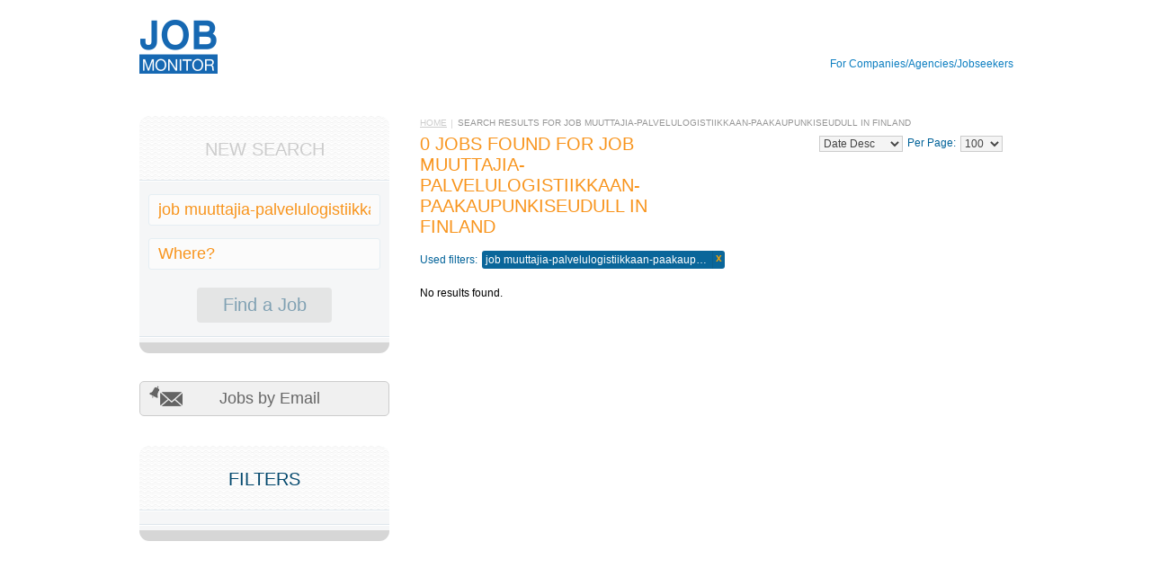

--- FILE ---
content_type: text/html; charset=UTF-8
request_url: https://fi.jobmonitor.com/search/e1/job+muuttajia-palvelulogistiikkaan-paakaupunkiseudull
body_size: 5414
content:
<!DOCTYPE HTML><!--[if IE 7 ]><html class="ie ie7" lang="en" dir="ltr"><![endif]--><!--[if IE 8 ]><html class="ie ie8" lang="en" dir="ltr"><![endif]--><!--[if IE 9 ]><html class="ie ie9" lang="en" dir="ltr"><![endif]--><!--[if (gte IE 9)|!(IE)]><!--><html lang="en" dir="ltr"><!--<![endif]-->    <head>        <!-- Block: "default.Alexa Certify JS" on "Head" with "Inherit for all" --><!-- Start Alexa Certify Javascript --><script type="text/javascript">_atrk_opts = { atrk_acct:"YXJ4p1IWhd10Ug", domain:"jobmonitor.com",dynamic: true};(function() { var as = document.createElement('script'); as.type = 'text/javascript'; as.async = true; as.src = "https://certify-js.alexametrics.com/atrk.js"; var s = document.getElementsByTagName('script')[0];s.parentNode.insertBefore(as, s); })();</script><noscript><img src="https://certify.alexametrics.com/atrk.gif?account=YXJ4p1IWhd10Ug" style="display:none" height="1" width="1" alt="" /></noscript><!-- End Alexa Certify Javascript --><!-- Block: "default.Google latest for all subdomains" on "Head" with "Inherit for all" --><!-- Google tag (gtag.js) --><script async src="https://www.googletagmanager.com/gtag/js?id=G-LRRXE66KGL"></script><script>  window.dataLayer = window.dataLayer || [];  function gtag(){dataLayer.push(arguments);}  gtag('js', new Date());  gtag('config', 'G-LRRXE66KGL');</script><!-- Block: "default.Marker 2025-04-09" on "Head" with "Inherit for all" --><script>  window.markerConfig = {    project: '67d2c4a43513dc44387b63bc',     source: 'snippet',  };  !function(e,r,a){if(!e.__Marker){e.__Marker={};var t=[],n={__cs:t};["show","hide","isVisible","capture","cancelCapture","unload","reload","isExtensionInstalled","setReporter","clearReporter","setCustomData","on","off"].forEach(function(e){n[e]=function(){var r=Array.prototype.slice.call(arguments);r.unshift(e),t.push(r)}}),e.Marker=n;var s=r.createElement("script");s.async=1,s.src="https://edge.marker.io/latest/shim.js";var i=r.getElementsByTagName("script")[0];i.parentNode.insertBefore(s,i)}}(window,document);</script>        <meta http-equiv="Content-Type" content="text/html;charset=UTF-8" /><link rel="stylesheet" type="text/css" href="/assets/style-93zrWnDTL0Y7nReogF4YkA.css" /><link rel="stylesheet" type="text/css" href="/assets/835cc0c2/print.css" media="print" /><title>Jobmonitor. Search results for job muuttajia-palvelulogistiikkaan-paakaupunkiseudull</title>        <!--[if IE]>        <meta http-equiv="X-UA-Compatible" content="IE=edge,chrome=1"><![endif]-->        <meta name="viewport" content="width=device-width, initial-scale=1.0">        <meta name="SKYPE_TOOLBAR" content="SKYPE_TOOLBAR_PARSER_COMPATIBLE"/>        <meta name="robots" content="index, follow">        <link rel="shortcut icon" href="/images/favicon.ico">    </head>    <body >                <div class="wrapper">            <div class="header clearfix">                <div class="frame">                    <div class="clearfix header-holder">                        <strong class="logo"><a href='/'> <img width="87" height="63" alt="Jobmonitor.com We deliver applications" src="/images/logo.png" /> </a>						<!-- <a href="</a> -->                        </strong>                        <ul id="auth-menu" class="login-list">                                                                                    <!--<li class="contact-link jq-login"><a href="/contact/">Contact us</a></li>-->                            <li><a href="https://webforms.pipedrive.com/f/5VNasihg353mg7agjvyNZ6oIdZ6He7dTz07BPKVq2MELdyBE1LDpvdAl9xVqV0KqYj">For Companies/Agencies/Jobseekers</a></li>                                                    </ul>                                            </div>                </div>                                    <div class="google-search header-wide clearfix">                                            </div>                            </div>                <div class="container frame clearfix">        <div class="two-columns" id="job-filter"><form accept-charset="UTF-8" id="job-filter-form" action="/search/" method="post">                <div class="content">            <ul class="breadcrumbs"><li><a href="/">Home</a></li><li>Search Results for job muuttajia-palvelulogistiikkaan-paakaupunkiseudull in Finland</li></ul>            <div class="g-box">    <div class="google-search double clearfix">                    </div>    <div class="sort-row clearfix">        <h1>0 Jobs found for job muuttajia-palvelulogistiikkaan-paakaupunkiseudull in Finland</h1>                <div class="sort-box"><select class="small-sel" name="JobFilter[sort]" id="JobFilter_sort"><option value="title.asc">Title Asc</option><option value="title.desc">Title Desc</option><option value="postedDate.asc">Date Asc</option><option value="postedDate.desc" selected="selected">Date Desc</option></select><label for="JobFilter_pagesize">Per Page:</label><select class="zf-select  small-sel f-sel-size02" name="JobFilter[pagesize]" id="JobFilter_pagesize"><option value="10">10</option><option value="25">25</option><option value="50">50</option><option value="100" selected="selected">100</option></select></div>    </div>    <div class="btns-holder clearfix">        	<div id="job-filter-applied" class="filters-box">        <span>Used filters:</span>    <ul class="filters">                <li><span>job muuttajia-palvelulogistiikkaan-paakaupunkiseudull</span><a class="close" href="/search/sort/postedDate.desc">x</a></li>            </ul>    </div>    </div></div><div class="list custom-styles" id="job-list"><ul class="items"><span class="empty">No results found.</span></ul><div class="keys" style="display:none" title="/search/e1/job+muuttajia-palvelulogistiikkaan-paakaupunkiseudull"></div></div><div class="google-search double clearfix">        </div><div class="google-search wide clearfix">    </div><div class="paging-box clearfix">    </div>        </div>            <div class="sidebar">            <div class="info-box" id="search-box">        <div class="heading">            <h2 class="grey-title">New Search</h2>        </div>        <div class="box-content">                        <div class="search-f">                <div class="f-input">                    <input placeholder="What?" name="JobFilter[query]" id="JobFilter_query" type="text" value="job muuttajia-palvelulogistiikkaan-paakaupunkiseudull" />                </div>                <div class="f-input">                    <input placeholder="Where?" name="JobFilter[location]" id="JobFilter_location" type="text" value="" />                </div>                <div class="btn-holder">                    <input type="submit" name="yt0" value="Find a Job" />                </div>            </div>                    </div>    </div>        <a onclick="$(&quot;#job-alert&quot;).dialog(&quot;open&quot;); return false;" class="button email" title="Jobs by Email" href="#">Jobs by Email</a>                    <div id="job-cart-summary" class="info-box" style="display:none;">                <div class="heading">                    <h2 class="grey-title">Job cart</h2>                </div>                <div class="box-content">                    <div class="job-cart">                        <div style="display: none" class="no-jobs">No jobs in cart</div>                        <div class="jobs">                            <strong class="num">0</strong>                            <p>Jobs are currently <br>in your Jоb cart</p>                            <a class="button alt-button" href="/jobcart/">View cart</a>                        </div>                    </div>                </div>            </div>                <div class="info-box">            <div class="heading">                <h2 class="title">Filters</h2>            </div>            <div class="box-content">                <div class="filters">                                    </div>            </div>        </div>                <div class="google-search clearfix">                    </div>    </div>        </form></div>            </div><!--container end -->    <div id="job-alert"><form accept-charset="UTF-8" id="job-alert-form" action="/jobalert/create/" method="post"><div id="step-1">            <p>We find similar jobs which match your filter criteria and we will send it to you by email.</p>        <div id="yw1-applied-filter-area" class="row">            <span class="label">Filters</span>            <div class="value">                <span id="from-filters">job muuttajia-palvelulogistiikkaan-paakaupunkiseudull</span>                <a id="yw1-edit-filter-trigger" class="button" href="#">Edit filters</a>            </div>        </div>        <input type="hidden" value="1" name="step" id="step" />        <input type="hidden" value="0" name="auto" id="auto" />        <input name="NewsletterModel[ptype]" id="NewsletterModel_ptype" type="hidden" value="1" />        <input value="&amp;fq=fjob_q_what:(job muuttajia-palvelulogistiikkaan-paakaupunkiseudull)" name="NewsletterModel[q_filter]" id="NewsletterModel_q_filter" type="hidden" />        <input value="a:2:{s:5:&quot;query&quot;;s:53:&quot;job muuttajia-palvelulogistiikkaan-paakaupunkiseudull&quot;;s:4:&quot;sort&quot;;s:15:&quot;postedDate.desc&quot;;}" name="NewsletterModel[serialize_filter]" id="NewsletterModel_serialize_filter" type="hidden" />        <div id="yw1-edit-filter-area" style="display: none;">            <div class="row">                <label for="JobFilter_query">What?</label>                <input name="JobFilter[query]" id="JobFilter_query" type="text" value="job muuttajia-palvelulogistiikkaan-paakaupunkiseudull" />            </div>            <div class="row">                <label for="JobFilter_location">Where?</label>                <input name="JobFilter[location]" id="JobFilter_location" type="text" />            </div>        </div>        <div class="row">            <label for="NewsletterModel_email">Email</label>            <input name="NewsletterModel[email]" id="NewsletterModel_email" type="text" maxlength="255" value="" />            <div class="errorMessage" id="NewsletterModel_email_em_" style="display:none"></div>        </div>        <div class="btn-holder">            <button type="submit" class="back jq-back-step1" name="yt1">Back</button>            <button type="submit" class="next jq-next-step1" name="yt2">Save</button>        </div>    </div><div id="step-2" style="display: none">    <p>Select an Interval:</p>    <div class="row clearfix">        <span class="label">  </span>        <span class="value">            <a class="ptype-option" data-value="1" href="#">1 x per Day</a>        </span>    </div>    <div class="row">        <span class="label">  </span>        <span class="value">            <a class="ptype-option" data-value="2" href="#">1 x per Week</a>        </span>    </div>    <div class="row clearfix">        <span class="label">  </span>        <span class="value">            <a class="ptype-option" data-value="3" href="#">1 x per Month</a>        </span>    </div></div><div id="step-already-exist" style="display: none">    <p>You have already sent a request to the newsletter with the following parameters.</p>    <button onclick="$(&quot;#job-alert&quot;).dialog(&quot;close&quot;);" class="next jq-next-step1" name="yt3" type="button">Close</button></div><div id="step-success" style="display: none">    <p>You have successfully subscribed!</p>    <button onclick="$(&quot;#job-alert&quot;).dialog(&quot;close&quot;);" class="next jq-next-step1" name="yt4" type="button">Close</button></div></form></div>                                            </div>                <div class="footer">            <div class="boxes-holder">                <div class="frame clearfix">                    <div class="box">                        <a href="/site/address/">About us</a></li>                    </div>                    <div class="box">                        <a href="/termsuse/">Terms & Conditions</a></li>                    </div>                    <div class="box">                        <a href="/privacy/">Privacy & Cookie Policy</a></li>                    </div>                    <div class="box">                        <a href="https://webforms.pipedrive.com/f/5VNasihg353mg7agjvyNZ6oIdZ6He7dTz07BPKVq2MELdyBE1LDpvdAl9xVqV0KqYj">Contact us</a></li>                    </div>                    <div class="box">                        <a href="/imprint/">Imprint</a></li>                    </div>                </div>            </div>            <!--            <div class="info">                <div class="frame clearfix">                    <p>The data is based on information provided by the employer.</p><p>Jobmonitor is the award winning No. 1 Jobboard with 129.418 Jobs for over 32 countries. Jobmonitor is online for 27 years, 11 months and 18 days</p><div class="copy">    <p>© 1997-2025 JMORG LLC. All Rights Reserved.</p></div><p>Jobscale.com was formerly known as Jobmonitor.com. The company has been sold on 21.04.2015 and is under new management.</p>                </div>            </div>            -->        </div>                <!--footer end -->                                    <script type="text/javascript" src="/assets/script-2-Woe5jakX471Jnl24DgFH5Q.js"></script><script type="text/javascript">/*<![CDATA[*/jQuery(function($) {	jQuery('#job-list').yiiListView({'ajaxUpdate':[],'ajaxVar':'ajax','pagerClass':'pager','loadingClass':'list-view-loading','sorterClass':'sorter','enableHistory':false,'url':'/search/'});	$('#search-box input:submit').click(function(e){	        if (typeof Piwik == 'undefined') {	        return true;	    }	    tracker = Piwik.getAsyncTracker();	    tracker.trackEvent('Clicks on', 'Find a Job', $(this).text());	     	});	jQuery(document).on('focus', '#JobFilter_query', function() {	                if (false == $(this).hasClass('ui-autocomplete-input')) {	                    $(this).autocomplete({'minLength':'2','source':'/search/suggest/?attribute=query'});	                }	            });	jQuery(document).on('focus', '#JobFilter_location', function() {	                if (false == $(this).hasClass('ui-autocomplete-input')) {	                    $(this).autocomplete({'minLength':'2','source':'/search/suggest/?attribute=location'});	                }	            });	jQuery('#job-filter').jobFilter({'listId':'job-list','formSelectors':['.search-f','.filters','.sort-box'],'id':'job-filter','formId':'job-filter-form','url':'/search/','appliedFilterBoxId':'job-filter-applied'});	function newsletterPopup()	{	    var query = $('#JobFilter_query').val();	    var location = $('#JobFilter_location').val();	                	    if (!query.length && !location.length) {	        return false;	    }		    $.ajax({	        type: 'POST',	        url: '/jobalert/gettimeout/',	        dataType: 'json',	        data: {query: query, location: location},	        success: function(success) {	            if (success != null) {	                setTimeout(function() {	                    $('#job-alert-form #auto').val(1);	                    $('#job-alert').dialog('open');	                    $.ajax({	                        type: 'POST',	                        url: '/jobalert/setopenpopup/'	                    })	                }	                , success);	            }	        }	    });	}	jQuery('#job-alert').dialog({'title':'Subscribe to a Job Alert.','autoOpen':false,'modal':true,'width':700,'open':function() {	            $('#step').val(1);	            $('#step-2').hide();	            $('#step-success').hide();	            $('#step-already-exist').hide();	            $('#step-1').show();		            $.post('https://fi.jobmonitor.com/jobalert/createstats/', {	                'event': 'shown',	                'autoOpen': $('#job-alert-form #auto').val(),	                'route': 'search/index'	            });	            jQuery('.ui-widget-overlay').bind('click', function() {	                jQuery('#job-alert').dialog('close');	            })	        }});	$('a.ptype-option').on('click', function(e) {	    e.preventDefault();	    var value = $(this).attr('data-value');	    $('#NewsletterModel_ptype').val(value);	    $(this).closest('form').submit();	});		var url = "https://fi.jobmonitor.com/jobalert/createstats/";	$("body").on("click", ".ui-dialog-titlebar-close", function() {	    $.post(url, {"route": "search/index", "event": "closed"});	});			var old_q_filter, old_s_filter;	$(document).on('click', '#yw1-edit-filter-trigger', function() {	    $('#yw1-applied-filter-area').hide();	    $('#yw1-edit-filter-area').show();	    $('.jq-back-step1').show();	    old_q_filter = $('#NewsletterModel_q_filter').val();	    old_s_filter = $('#NewsletterModel_serialize_filter').val();	    $('#NewsletterModel_q_filter').val('');	    $('#NewsletterModel_serialize_filter').val('');	    return false;	});	  	$(document).on('click', '.jq-back-step1', function() {	    $('#yw1-applied-filter-area').show();	    $('#yw1-edit-filter-area').hide();	    $('.jq-back-step1').hide();	    $('#NewsletterModel_q_filter').val(old_q_filter);	    $('#NewsletterModel_serialize_filter').val(old_s_filter);	    $('#yw1-edit-filter-area #JobFilter_query').val('');	    $('#yw1-edit-filter-area #JobFilter_location').val('');	    return false;	});			jQuery('#job-alert-form').yiiactiveform({'validateOnSubmit':true,'afterValidate':function(form, data, hasError) {	            if (!hasError) {	                var currentStep = $('#step').val();	                $('#step-' + currentStep).hide();		                if (data.status === 'success') {	                    $('#step-success').show();	                    $.post('https://fi.jobmonitor.com/jobalert/createstats/', {	                        'event': 'signups',	                        'autoOpen': $('#job-alert-form #auto').val(),	                        'route': 'search/index'	                    });	                } else if (data.status === 'already-exist') {	                    $('#step-already-exist').show();	                } else {	                    currentStep++;	                    $('#step-' + currentStep).show();	                    $('#step').val(currentStep);	                }	            }	            return false;	        },'attributes':[{'id':'NewsletterModel_email','inputID':'NewsletterModel_email','errorID':'NewsletterModel_email_em_','model':'NewsletterModel','name':'email','enableAjaxValidation':true,'clientValidation':function(value, messages, attribute) {		if(jQuery.trim(value)=='') {		messages.push("Email cannot be blank.");	}			if(jQuery.trim(value)!='') {			if(value.length>255) {		messages.push("Email is too long (maximum is 255 characters).");	}		}				if(!value.match(/^[a-zA-Z0-9!#$%&'*+\/=?^_`{|}~-]+(?:\.[a-zA-Z0-9!#$%&'*+\/=?^_`{|}~-]+)*@(?:[a-zA-Z0-9](?:[a-zA-Z0-9-]*[a-zA-Z0-9])?\.)+[a-zA-Z0-9](?:[a-zA-Z0-9-]*[a-zA-Z0-9])?$/)) {		messages.push("Email is not a valid email address.");	}		}}],'errorCss':'error'});});/*]]>*/</script><script defer src="https://static.cloudflareinsights.com/beacon.min.js/vcd15cbe7772f49c399c6a5babf22c1241717689176015" integrity="sha512-ZpsOmlRQV6y907TI0dKBHq9Md29nnaEIPlkf84rnaERnq6zvWvPUqr2ft8M1aS28oN72PdrCzSjY4U6VaAw1EQ==" data-cf-beacon='{"version":"2024.11.0","token":"f5c29042db0f4c8bbfa343b8dff64d29","r":1,"server_timing":{"name":{"cfCacheStatus":true,"cfEdge":true,"cfExtPri":true,"cfL4":true,"cfOrigin":true,"cfSpeedBrain":true},"location_startswith":null}}' crossorigin="anonymous"></script>
</body></html>

--- FILE ---
content_type: text/css
request_url: https://fi.jobmonitor.com/assets/style-93zrWnDTL0Y7nReogF4YkA.css
body_size: 40650
content:
/*** CSS File: /assets/223e7e1e/master.css, Original size: 150,836, Compressed size: 124,444 ***/
img{border-style:none;vertical-align:top}html,body,object,iframe,p,blockquote,pre,img,dl,dt,dd,ol,ul,li,fieldset,form,legend{margin:0;padding:0;outline:0}article,aside,details,figcaption,figure,footer,header,hgroup,nav,section{display:block}html{font-size:100%;-webkit-text-size-adjust:100%;-ms-text-size-adjust:100%}table{border-collapse:collapse;border-spacing:0}ul,ol{list-style:none}a,a:hover,a:active,label:focus,label:active,input[type="submit"],input[type="submit"]:active,textarea,textarea:active{outline:none}fieldset{border:none}textarea,button,input,select{font-size:100%;padding:0;margin:0;vertical-align:baseline;-moz-appearance:none}textarea{overflow:auto;min-height:30px;max-height:400px;resize:vertical}input[type="checkbox"],input[type="radio"]{box-sizing:border-box;padding:0;vertical-align:middle}input[type="button"],input[type="submit"],button{cursor:pointer;-webkit-appearance:button}input[type="search"]{-webkit-appearance:textfield;-moz-box-sizing:content-box;-webkit-box-sizing:content-box;box-sizing:content-box}input[type="search"]::-webkit-search-decoration,input[type="search"]::-webkit-search-cancel-button{-webkit-appearance:none}button[disabled],input[disabled]{cursor:default}button::-moz-focus-inner,input::-moz-focus-inner{border:0;padding:0}input[type="text"]:focus,input[type="password"]:focus,input[type="email"]:focus,input[type="phone"]:focus,input[type="url"]:focus,input[type="search"]:focus{outline-color:transparent;outline-style:none}select:focus,option:focus,select::-moz-focus-inner,option::-moz-focus-inner,a:focus,a:focus,a::-moz-focus-inner,div:focus,div:focus,div::-moz-focus-inner{    outline:none;    border:none;outline:0 !important}h1,h2,h3,h4,h5,h6{margin:0}.clearfix:before,.clearfix:after,.f-row:before,.f-row:after{content:"";display:table}.clearfix:after,.f-row:after{clear:both}.clearfix,.f-row{zoom:1}h1.orange{color:#F8941C !important}html{background:#e2effa}body{font:12px/1.4 Tahoma, Arial, sans-serif;width:100%;min-width:320px}body,select,input,textarea{color:#444;font:12px Arial, sans-serif;outline:none}::-webkit-input-placeholder{color:#959595}:-moz-placeholder{color:#959595}::-moz-selection{background:#478FB2;color:#fff}::selection{background:#478FB2;color:#fff}a{color:#4aa6bd;text-decoration:none}a:hover{color:#036}.wrapper{background:#fff}.frame{max-width:970px;margin:0 auto}.frame-nar{max-width:850px;margin:0 auto}.header{padding:17px 0 15px}.header-holder{margin:0 auto 17px}.logo{float:left;margin:5px 0 0}.logo a{display:block;height:63px;max-width:400px;overflow:hidden}.header-hav{float:right;padding:44px 0 0}.choose-form{float:left}.choose-form .f-col{float:left}.header-hav select,.f-sel,.time-sel,.small-sel{padding:0;width:287px;background:#f4f4f4;border:1px solid #ccc}.sort-box .small-sel{margin:2px 0 0}.login-list{float:right;margin:0 -4px 0 0;padding:40px 2px 0 0;position:relative}.login-list li{float:left;padding:0 0 0 16px;position:relative}.login-list li:first-child{padding-left:6px}.login-list a{color:#0C7EC1;float:left;line-height:28px}.login-list a:hover{text-decoration:underline}.login-list .company-link a:hover{text-decoration:underline}.login-list .login-link a{color:#2c6b0f;height:27px;padding:0 6px 0 29px;border:1px solid #cdcdcd;border-radius:5px;background:#f4f4f4;position:relative}.login-list .login-link a:before{content:'';position:absolute;left:9px;top:5px;width:16px;height:16px;background-repeat:no-repeat;background-image:url([data-uri])}.login-list .login-link a:hover{background:#e2e2e2;text-decoration:none}.login-list .contact-link a{color:#2c6b0f;height:27px;padding:0 6px 0 6px;border:1px solid #cdcdcd;border-radius:5px;background:#f4f4f4;position:relative}.login-list .contact-link a:hover{background:#e2e2e2;text-decoration:none}.forgot-pass{font-size:10px;color:#959595}.forgot-pass br{display:none}.info-area .login .btns-holder{padding:0 20px 6px;margin:0;text-align:center}.login .btns-holder p{margin:0}.info-area .member-box{text-align:center;color:#363636;font:14px/18px Helvetica, Arial, sans-serif}.info-area .member-link,.recovery button{display:inline-block;color:#fff;font:16px/27px Helvetica, Arial, sans-serif;height:27px;padding:0 20px;min-width:108px;border:1px solid #6fd349;border-radius:4px;background:#6fd349}.info-area .member-link{margin:0 0 10px}.info-area .member-box .member-link{min-width:173px}.info-area .member-link:hover,.recovery button:hover{filter:alpha(opacity=90);opacity:0.9}.recovery button{margin:0;padding:0 7px;float:right;font:20px/32px Helvetica, Arial, sans-serif;text-transform:uppercase;height:32px}.info-area .member-box strong{display:block;font:14px/18px Helvetica, Arial, sans-serif;padding:0 0 5px}.info-box{color:#2298d6;font:bold 14px/20px Helvetica, Arial, sans-serif;margin:-3px 0 27px -3px}.info-box.head-info{margin:-3px 0 12px 0}.info-box.head-info a{color:#2298d6}.info-box.head-info a:hover{text-decoration:underline}.info-box h1{color:#0f7cbd;font:bold 22px/28px Helvetica, Arial, sans-serif;display:block;margin:0 0 5px}.info-box em{font-style:normal;padding:0 0 0 10px}#post-job-widget .box-content p{font:bold 18px/24px Helvetica, Arial, sans-serif}#post-job-widget .box-content .s-status{background:#FF6600;color:#FFFFFF;padding:0 5px;font-weight:bold}#post-job-widget .box-content .btn-holder{background:none repeat scroll 0 0 #E1E1E1;border:0 none;border-radius:4px;color:#648DA3;display:inline-block;font:20px/37px Helvetica,Arial,sans-serif;height:39px;opacity:0.8;outline:medium none;vertical-align:top;width:150px;margin:10px 0 0}.search{height:64px;padding:28px 0 0 22px;max-width:943px;position:relative;z-index:5;margin:0 0 32px;background:#f8f8f8;border:1px solid #f3f3f3;border-radius:15px}.search .f-input{position:relative;margin:0 13px 0 0;width:380px;display:inline-block;vertical-align:middle}.frame-nar .search .f-input{position:relative;margin:0 13px 0 0;width:320px;display:inline-block;vertical-align:middle}.search .f-input label{position:absolute;top:7px;left:10px;right:10px;color:#76a2bf;cursor:text;height:24px;overflow:hidden;z-index:100;background:#fff}.search .f-input label strong{color:#f60;font-size:20px;font-weight:normal}.search .f-input .text{color:#76a2bf;line-height:24px;position:absolute;top:12px;left:14px;z-index:50}.search .f-input .text strong{color:#f60;font:20px/24px Helvetica, Arial, sans-serif;padding:0 5px 0 0}.sel-holder{width:144px;float:left;margin:4px 10px 0 0;padding:0 4px 0 1px;height:40px}.f-col .sel-holder,.step-form .f-col .sel-holder{padding:0;margin:0}.sel-holder label{float:left;overflow:hidden;color:#76A2BF;font-size:14px;line-height:40px}.f-sel{float:left;width:160px;background:#fff}.email-form .f-sel{margin:2px 0 0;background:#fff}.f-sel-size01{float:left;width:129px}.step-form .sel-subholder .f-sel-size01{width:380px}.search-sel{border:1px solid #ccc}.search .search-sel{margin:0 2px 0 0;display:inline-block;vertical-align:middle}.sidebar .search-sel{display:block;width:100%;margin:0 0 8px}.f-sel-size05{float:left;width:559px}.small-sel{width:93px;float:left;margin:0 10px 0 0}.f-sel-size02{width:47px;margin:0}.head-sel{width:181px;float:left;margin:0 10px 0 0;cursor:default;right:5px;z-index:100}.lang .head-sel{width:100px}.head-sel li{cursor:pointer}.head-sel li span{float:none;overflow:hidden}.step-form #total{color:#2c6b0f}.list .fb_iframe_widget{vertical-align:middle;margin-right:28px}.list .twitter-share-button,.list .socials-holder > div{display:inline-block !important;vertical-align:middle !important}.links{font-size:18px;line-height:21px;padding:0 0 15px}.links li{display:inline;vertical-align:top}.links li a:after{content:',';display:inline;vertical-align:top}.links li:last-child a:after{display:none}.title-holder{font-size:16px;line-height:21px}body .ui-widget-overlay{background:#000;opacity:.7}.footer{color:#fff;text-transform:uppercase;font:10px/24px Helvetica, Arial, sans-serif;text-align:center}.footer .frame{max-width:1000px;margin:0 auto}.footer p{margin:0}.footer .box{width:18%;float:left;margin:0 0 0 10px;text-align:center}.footer .box:first-child{margin-left:30px}.footer strong{color:#0c6599;font:14px/20px Helvetica, Arial, sans-serif;margin:0;display:block}.footer .box.green strong{color:#419721}.footer .box.purple strong{color:#555}.footer .box.green a{color:#44b51a}.footer .box.purple a{color:#898989}.f-menu{text-align:left;margin-bottom:15px;text-transform:none;font-size:12px;line-height:18px;overflow:hidden}.f-menu li{width:100%;float:left}.f-menu li:first-child{border:none;padding-left:0}.footer a{color:#0c7ec1;text-decoration:underline}.footer a:hover{text-decoration:none}.footer .info{background:#e2effa;color:#959595;padding:30px 0 35px}.footer .info .frame{font:10px/24px Helvetica, Arial, sans-serif;color:#959595;max-width:1000px}.copy{padding:0 0 6px;margin:0 0 7px;color:#959595;text-align:center}.footer .boxes-holder{background:#f0f7fc;padding:18px 0 20px}.footer .boxes-holder .frame{max-width:966px;margin:0 auto}.filters-box{color:#0a669a;font:12px/20px Helvetica, Arial, sans-serif;float:left;max-width:384px}.filters-box span{float:left;padding:0 5px 0 0}.filters-box ul{padding:0 5px 0 0;float:left;margin:0}.filters-box ul li{float:left;margin:0 7px 2px 0;background:#0a669a;border-radius:3px}.filters-box a{text-decoration:underline;color:#0a669a;float:left}.filters-box a:hover{text-decoration:none}.filters-box ul a{width:13px;border-left:1px solid #0b5e8c;height:20px;position:relative;color:#f0a209;font:bold 12px/17px Verdana, Geneva, sans-serif;text-decoration:none;text-align:center}.filters-box ul a:before{content:'';position:absolute;left:0;top:0;bottom:0;width:1px}.filters-box ul span{height:20px;float:left;padding:0 2px 0 4px;overflow:hidden;color:#fff;font:12px/20px Helvetica, Arial, sans-serif;max-width:250px;text-overflow:ellipsis;white-space:nowrap}.details-box.slide-block{display:block;height:0;margin:0;overflow:hidden;position:relative}.phone-box.slide-block{display:block !important}.expanded.slide-block{display:block}.show-block,.expanded .hide-block{display:inline-block;vertical-align:top;cursor:pointer}.expanded .show-block,.hide-block{display:none}.details .show-block,.details .hide-block{position:relative;padding:0 0 0 7px;text-decoration:underline}.details .show-block:before,.details .hide-block:before{content:'';position:absolute;left:0;top:50%;margin:-1px 0 0;width:0;height:0;border-style:solid;border-width:4px 3px 0 3px;border-color:#a3b5bf transparent transparent transparent}.details .hide-block:before{width:0;height:0;border-style:solid;border-width:0 3px 4px 3px;border-color:transparent transparent #a3b5bf transparent}.google-search > div{margin-bottom:15px}.google-search.double{margin-left:-10px;width:673px}.google-search.wide{margin-left:-10px;width:728px}.google-search.superwide{margin:0 auto;width:970px}.google-search.header-wide{left:50%;margin-left:-235px;position:absolute;top:10px;width:720px}.list .top-job-l{color:#fff;font-weight:bold;line-height:13px;position:relative;text-transform:capitalize;font-size:10px;height:14px;display:inline-block;margin:0 5px 0 0;border:1px solid #fff;padding:0 2px;background:#ff6300;border-radius:2px}.list h2 .top-job-l{display:none}.list .top-job h3,.list .top-job h2{font:bold 20px/26px Helvetica, Arial, sans-serif}.description-box .name{color:#2c6b0f}.description-box .city{color:#0a669a}.description-box .heading img{float:left;border:1px solid #e9e9e9;margin:3px 12px 0 0}.step-form .description-box + .row,.step-form .description-box + .row + .row{padding-right:415px}.step-form .description-box + .row .f-col,.step-form .description-box + .row + .row .f-col{max-width:243px}.step-form .description-box + .row .f-col .f-input,.step-form .description-box + .row + .row .f-col .f-input{margin-right:0}.ins-content .heading h2,.description-box .heading h1{color:#0a669a;font:22px/24px Helvetica, Arial, sans-serif;margin:-2px 0 -2px;text-transform:none}.ins-content .heading h2 span,.description-box .heading h1 span{font:12px/24px Helvetica, Arial, sans-serif;display:block}.description-box p{margin:0 0 29px}.print-win{font-size:14px;line-height:19px}.content .print-win .list .section{margin:0 0 20px -1px;width:100%;float:none}.content .print-win .description-box p{margin:0 0 29px}.ins-content{width:666px;padding:0 0 15px;margin:5px 9px 24px}.ins-mid{padding:18px 18px 19px}.section .c{background:#ebf0f4;width:639px;border-radius:3px;padding:12px 0 12px 10px}.ins-content .section .c{background:#ebf0f4;border-radius:3px;padding:12px 0 12px 10px;width:auto}.section .col{width:310px;padding:0 9px 0 0;float:left}.section .col-wide{width:500px;padding:0 9px 0 0;float:left}.ins-content .section .col{width:300px}.section dt{color:#000;font:14px/20px Helvetica, Arial, sans-serif;width:120px;float:left;clear:left}.section .col-wide dt{width:150px}.ins-content .section dt{width:150px}.section dd{color:#464646;float:left;margin:0;width:150px;font:12px/20px Helvetica, Arial, sans-serif}.section .col-wide dd{width:350px}.section dd span{color:#898989;display:block}.content .section dd a{color:#464646}.section dd a:hover{text-decoration:underline}.section .name{color:#2c6b0f;font:14px/18px Helvetica, Arial, sans-serif}.section address{font:12px/18px Helvetica, Arial, sans-serif;color:#898989}.menu{font:16px/31px Helvetica, Arial, sans-serif;margin:-2px -16px 0;border-bottom:1px solid #dfe5eb;position:relative}.menu.side-menu,.get-email .button{font:bold 20px/33px Helvetica,Arial,sans-serif}.menu:before{content:'';position:absolute;bottom:-2px;height:1px;left:0;right:0;background:#fff}.menu li{padding:7px 11px 9px;position:relative;border-top:1px solid #dfe5eb}.menu.side-menu li{padding:8px 11px}.menu li:before{content:'';position:absolute;top:0;left:0;right:0;height:1px;background:#fff}.menu li:first-child{padding-top:0;border:none}.menu li:first-child:before{display:none}.menu a{color:#419721;display:block;border:1px solid #f2f2f2;border-radius:6px;text-align:center;height:31px;margin:0 auto;background:#e9e9e9}.menu a:hover,.menu .active a{color:#fff;border:1px solid #006b00;background:#009203}.menu.side-menu a,.get-email .button{color:#707070;display:block;height:34px;margin:0 auto;text-align:center;border:1px solid #f0f0f0;background:#d9d9d9}.menu.side-menu a:hover,.get-email .button:hover{border:1px solid #ffb40a;background:#ffb40a;color:#fff}.terms-box fieldset{padding:7px 0 0}.terms-box textarea{display:block;width:570px !important;height:194px !important;overflow:auto;padding:5px;margin:0 auto;border:0;resize:none;background:#fff;color:#898989;line-height:18px;border-radius:5px}.terms-box .f-row{padding:0 0 11px}.terms-box .check{text-align:center;padding:0 0 15px}.terms-box .check input[type="checkbox"]{display:inline-block;width:17px;height:17px;margin:0 2px 0 0;padding:0}.terms-box .check label{display:inline-block;position:relative;top:1px}.terms-box .check label a{color:#0a669a;text-decoration:underline}.terms-box .check label a:hover{text-decoration:none}.terms-box .btns{text-align:center}.button,.content .next,.content-wide .next,.btn,.search .submit,.step-form .more,.enter-link,.alt-button2 button,.btns-holder button,.btns-holder button,.btn-area .next,.ask-area a{height:37px;background:#ffb101;display:inline-block;color:#fff;font-size:18px;line-height:37px;margin:0 0 0 6px;padding:0 13px;position:relative;border-radius:5px;border:1px solid #ffb101;text-align:center}.alt-button2{height:40px;line-height:38px;font-size:18px;font-weight:bold}.alt-button2 button,.btns-holder button{line-height:39px;font-weight:bold;height:39px;margin:0;cursor:pointer}#job-forward .btns-holder{text-align:right;padding:3px 0 0}.btns-holder button{font:bold 12px/28px Helvetica,Arial,sans-serif;height:29px;padding:0 11px;text-transform:uppercase}.get-email .btns .alt-button2{color:#707070}.btn-area a{float:right;color:#acacac;margin:0 15px;text-decoration:underline}.btn-area .prev{cursor:pointer}.btn-area .prev:hover{text-decoration:none}.btn-area .next{float:right;height:29px;margin:0;font:bold 12px/29px Helvetica, Arial, sans-serif;text-transform:uppercase;text-decoration:none}.button:hover,.btn:hover,.search .submit:hover,.step-form .more:hover,.enter-link:hover,.alt-button2 button:hover,.btns-holder button:hover,.btn-area .next:hover,.ask-area a:hover{background:#ffc500;color:#fff}.get-email .btns .alt-button2:hover{color:#fff}.enter-link{font:16px/22px Helvetica, Arial, sans-serif;margin:0 0 4px;height:24px}.step-form .more{font:11px/23px Helvetica, Arial, sans-serif;margin:0 0 27px;border-radius:4px;height:auto}.content .next,.content-wide .next{float:right;text-transform:uppercase;font:18px/31px Helvetica, Arial, sans-serif;height:29px;margin:0;min-width:45px}.content .next:hover,.content .next:hover{background:#ffc500}.btn{display:block;margin:0 auto;width:155px}.search .submit{height:36px;width:128px;margin:0;vertical-align:middle}.button.email{display:block;text-align:center;margin:-5px 0 33px;padding:0 0 0 11px;border:1px solid #cccccc;background:#f0f0f0;color:#666666}.button.email:hover{border:1px solid #6fd349;background:#6fd349;color:#ffffff}.button.email:after{content:"";background:url(223e7e1e/../../images/sprite-new2.png) no-repeat 0 -123px;width:38px;height:30px;position:absolute;top:4px;left:9px}.button.email:hover:after{background:url(223e7e1e/../../images/sprite-new.png) no-repeat 0 -123px}.email-alert-job{margin-bottom:33px}.email-alert-job .button.email-job{min-width:120px;text-align:center;margin:-5px 0 0 0;padding:0 30px 0 45px;border:1px solid #6fd349;background:#6fd349;color:#ffffff}.email-alert-job .button.email-job:hover{border:1px solid #6fd349;background:#7fd94c;color:#ffffff}.email-alert-job .button.email-job:after{content:"";background:url(223e7e1e/../../images/sprite-new.png) no-repeat -12px -123px;width:38px;height:30px;position:absolute;top:4px;left:9px}.email-alert-job .button.email-job:hover:after{background:url(223e7e1e/../../images/sprite-new.png) no-repeat -12px -123px}.email-alert-job .button.cvsend-job{min-width:120px;text-align:center;margin:-5px 0 0 10px;padding:0 20px 0 20px;border:1px solid #6fd349;background:#6fd349;color:#ffffff}.email-alert-job .button.cvsend-job:hover{border:1px solid #6fd349;background:#7fd94c;color:#ffffff}.alt-button{height:40px;line-height:40px;font-size:22px;font-weight:bold}.alt-button:hover:before{background-position:-667px -897px}.gea-desc a{color:#0A669A}.gea-desc a:hover{color:#0C7EC1}.two-columns{padding:25px 0 0;width:100%}.container{padding:0 0 50px;margin:-13px auto 0}.breadcrumbs{padding:0 0 6px}.breadcrumbs li{display:inline;padding:0 5px 0 7px;color:#959595;font-size:10px;text-transform:uppercase;position:relative}.breadcrumbs li:before{content:'';position:absolute;left:0;top:50%;margin:-4px 0 0;width:1px;height:10px;background:#dadada}.breadcrumbs li:first-child{background:none;padding-left:0}.breadcrumbs li:first-child:before{display:none}.breadcrumbs li a{color:#ccc;text-decoration:underline}.breadcrumbs li a:hover{text-decoration:none}.article{float:right;width:715px}.content{width:648px;float:right;padding:0 10px 0 13px}.main-holder .content{width:850px;float:left;padding:0}.content h1{color:#fd8331;font:20px/23px Helvetica, Arial, sans-serif;margin:0 0 5px;text-transform:uppercase}.sort-row h1{float:left;max-width:302px}.content h1 + .g-box{margin:-5px 0 0}.content h1 span{font-size:14px;text-transform:none}.content .box{margin:0 0 34px}.step-form .box{float:left;margin:0 82px 60px 0;width:318px}.content .box .c{background:#f2f7fc;padding:10px 12px;border-radius:7px}.content .box .title{background:none repeat scroll 0 0 #F2F7FC;border-bottom:1px solid #E8EFF7;color:#04496E;font:bold 24px/40px Helvetica,Arial,sans-serif;height:40px;margin:-2px -12px 5px;overflow:hidden;padding:0 12px;text-transform:uppercase}.content .box .section .title{margin:-2px 0 5px}.content .section ul h2{color:#0a669a;font:16px/18px Helvetica, Arial, sans-serif;text-transform:uppercase;margin:0 0 11px}.content .section ul h2 a{color:#0a669a;font:16px/18px Helvetica, Arial, sans-serif}.content .section a:hover{text-decoration:underline}.content .section .date{color:#acacac;display:block}.content .block .title{border-bottom:1px solid #e7e7e7;margin:0 0 5px}.content .block .title h2{display:inline-block}.content .block .title strong{background:#007ec2;display:inline-block;color:#fff;padding:5px 14px 3px;font:bold 14px/16px Helvetica, Arial, sans-serif;text-transform:uppercase;border-radius:15px 15px 0 0}.content .title span{color:#f60;font:11px/14px Helvetica, Arial, sans-serif;display:inline-block;margin:0 0 0 18px}.content .title span em{font-style:normal;color:#c2c2c2;text-transform:uppercase}.content .total-title{color:#f60;font:18px/24px Helvetica, Arial, sans-serif;display:block;padding:0 0 10px;margin:-5px 0 0}.content .total-title a{padding:0 15px 0 0}.content .total-title .text-wrap{overflow:hidden}.total-title .count-job{float:right;margin-right:620px}.content .list a{color:#0a669a;display:inline-block}.content .list a:hover{text-decoration:underline}.content .list .paging a:hover{text-decoration:none}.content .list{padding:8px 0 30px;color:#000;line-height:18px}.content .g-box + .list{padding:16px 0 0}.content .list li{padding:10px 0;border-bottom:2px dotted #a5d2ed}.content .list .items li:before{display:none}.content .list li:first-child .cart-text{top:-1px}.cart-text{position:absolute;right:0;top:8px}.content .list .paging li{padding:0;border:0;margin-top:0;float:none}.content .add-block .list li{margin:0 10px 0 0}.list h3{font:20px/26px Helvetica, Arial, sans-serif;margin:0 0 5px;color:#0a669a;height:26px;overflow:hidden}.list h3 a,.list h2 a{color:#0a669a}.list h3 a:hover,.list h2 a:hover{text-decoration:underline}.list em{font:12px/18px Helvetica, Arial, sans-serif}.content .list .btns-holder{padding:5px 16px 7px 10px}.content .list li:first-child{padding:0 0 10px}.list p{margin:0 0 10px}.content .list p{margin:0 0 5px}.content .list .section{font:12px/20px Helvetica, Arial, sans-serif;margin:0 0 -1px 2%;width:46%;float:left}.content .sub-block{padding:13px 0 33px}.content .add-block .section{width:200px;float:left}.content .sub-list{margin:12px 0 0}.content .sub-list li{color:#f60;font:12px/20px Helvetica, Arial, sans-serif;padding:0 0 7px 0}.list .section{color:#f60}.content .block + .link-more{background:#ffb101;border-radius:0 0 15px 15px;color:#fff;font:bold 14px/16px Helvetica,Arial,sans-serif;padding:5px 14px 3px;text-transform:uppercase;display:inline-block;vertical-align:top;margin:-32px 0 0;min-width:100px;text-align:center}.content .block + .link-more:hover{background:#ffc500}.content .list .section a{font:15px/20px Helvetica, Arial, sans-serif;display:inline-block;width:220px;vertical-align:top;word-wrap:break-word}.content .add-block .list .section a{width:120px}.content .list .section a.button{position:static;width:194px;margin:0 5px 5px auto;display:block}.content .sub-list a{font:15px/20px Helvetica, Arial, sans-serif;color:#0a669a;display:inline-block;vertical-align:top;width:220px}.content .btns-holder .more{float:left;color:#2298d6;text-transform:uppercase;font-size:14px;line-height:17px;padding:0 15px 0 0;position:relative;margin:0 0 0 10px}.content .btns-holder .more:after{content:'';position:absolute;right:0;top:50%;margin-top:-4px;width:10px;height:9px;background-repeat:no-repeat;background-image:url([data-uri])}.content .btns-holder .more:hover{text-decoration:underline}.content .sub-block .section{float:left;margin:0 1% 0 0;width:49%}.content .sub-block .section:first-child{margin:0}.sidebar{width:278px;float:left;margin:0 15px 0 -5px;padding:0 4px 8px 5px}.main-holder .sidebar{padding:0 4px 8px 5px;width:300px;float:right;margin:0}.sidebar .info-box,.info-area{border-radius:12px;margin:0 0 37px auto;padding:15px 10px 17px;background:#f5f6f7;position:relative}form .info-area{margin:0;padding:0;background:none}.sidebar .info-box.subbox-info{padding-bottom:14px}.info-area{margin:9px 0 42px}.sidebar .info-box:before{content:'';position:absolute;bottom:-1px;border-radius:0 0 11px 11px;left:0;right:0;height:12px;background:#d6d6d6}.sidebar .info-box.subbox-info:before{display:none}.info-box .heading,.info-area .heading,body .ui-dialog .ui-dialog-titlebar{color:#ccc;font:20px/28px Helvetica, Arial, sans-serif;margin:-15px -10px 15px;padding:23px 35px 20px;border-radius:12px 12px 0 0;border-bottom:1px solid #dee6ec;background:url(223e7e1e/../../images/bg-heading.png);position:relative}body .ui-dialog.upload-popup .ui-dialog-titlebar{background:#377cbd;padding:10px 34px 9px 8px;border-radius:9px 9px 0 0}body .ui-dialog .ui-dialog-titlebar.ui-widget-header{margin:0 0 20px;border-bottom:1px solid #e4e5e7}body .ui-dialog.upload-popup .ui-dialog-titlebar{margin-bottom:2px}.info-box.blue-box .heading{padding:8px 11px 6px}.info-box.subbox-info .heading{margin-bottom:9px}.info-area .heading{text-align:left;padding:14px 28px 4px}.info-box .heading:before{content:'';position:absolute;bottom:0;left:0;right:0;height:50px}.info-box .heading:after,.info-area .heading:after{content:'';position:absolute;bottom:-2px;left:0;right:0;height:1px;background:#fff}.sidebar .info-box.subbox-info .heading:before{display:none}.info-box .heading h2{margin:0;font:20px/28px Helvetica, Arial, sans-serif;text-transform:uppercase;text-align:center;color:#04496e}body .ui-dialog .ui-dialog-titlebar-close{background:none repeat scroll 0 0 rgba(0, 0, 0, 0);border:0 none;margin:0;padding:0;right:21px;top:23px}body .ui-dialog.upload-popup .ui-dialog-titlebar-close{height:21px;width:20px}.ui-dialog .ui-dialog-titlebar-close span{margin:0}.ui-dialog .ui-icon-closethick{margin:0;padding:0}.ui-dialog .ui-widget-header .ui-dialog-titlebar-close .ui-icon,.ui-dialog .ui-widget-content .ui-dialog-titlebar-close .ui-icon,.ui-dialog .ui-widget-header .ui-state-hover .ui-icon{width:20px;height:21px;background:url(223e7e1e/../../images/sprite-new.png) no-repeat -131px -98px;margin:0;position:absolute;left:0;top:0}body .ui-dialog.upload-popup .ui-widget-header .ui-state-hover{background:none}.ui-widget-header{border:0}.info-area .heading h1,.ui-dialog .ui-dialog-titlebar span{color:#4187AF;font:20px/24px Helvetica,Arial,sans-serif;margin:0 45px 10px 42px;text-transform:uppercase}.ui-dialog .ui-dialog-titlebar span,.ui-dialog .ui-dialog-title{margin:0;color:#0a669a;font:bold 24px/27px Helvetica, Arial, sans-serif;margin:-2px 0 -2px;text-transform:none;display:block;text-align:center;float:none;color:#384a54}.ui-dialog.upload-popup .ui-dialog-titlebar span{color:#a2c4e0;font:20px/23px Helvetica, Arial, sans-serif}body .ui-dialog .ui-dialog-content{padding:0 29px 24px;font:14px/17px 'Roboto', Helvetica, Arial, sans-serif;color:#474842}body .ui-dialog .ui-resizable-handle{display:none !important}.info-box .heading h2.grey-title{color:#ccc}.info-box:hover .heading h2.grey-title{color:#04496e}.info-box .btns-holder{background:#dee6ec;width:278px;padding:5px 20px 0;text-align:center;height:24px;border-radius:0 0 15px 15px;border:1px solid #d6d6d6;-webkit-box-sizing:border-box;-moz-box-sizing:border-box;box-sizing:border-box;margin:0 auto}.info-box .box-content{border-bottom:1px solid #dee6ec;padding:0 10px 15px;margin:0 -10px;position:relative}.info-box .box-content:before{content:'';position:absolute;bottom:-2px;left:0;right:0;height:1px;background:#fff}.sidebar .info-box.subbox-info .box-content{border:none;color:#b7b7b7;font:bold 18px/22px Helvetica, Arial, Helvetica, sans-serif;text-align:center;padding:0 16px}.info-area .c{background:#f5f6f7;padding:16px 32px 30px 61px}.sidebar .info-box.subbox-info .box-content:before{display:none}.blue-box .heading h2,.gray-box .heading h2{color:#04496e}.blue-box .btns-holder,.green-box .btns-holder{background:none;padding:6px 0 0;width:auto;height:auto;border:0;border-radius:0 0 12px 12px;margin:0 -10px -19px;position:relative;z-index:2}.blue-box .btns-holder a,.green-box .btns-holder a{display:block;background:#0082c4;padding:0 20px 0;text-align:center;height:29px;border:1px solid #006299;border-width:1px 1px 0;-webkit-box-sizing:border-box;-moz-box-sizing:border-box;box-sizing:border-box;margin:0 auto;border-radius:0 0 12px 12px}.blue-box .btns-holder a:hover{background:#008ad1}.green-box .btns-holder a{border:1px solid #00821a;border-width:1px 1px 0;background:#009200}.green-box .btns-holder a:hover{background:#00bc00}.green-box .heading h2{color:#2c6b0f}.blue-box,.green-box{margin-bottom:10px}.socials-holder{text-align:center}.items .socials-holder{text-align:left;padding:8px 0 0}.social-networks{width:191px;margin:0 auto;overflow:hidden}.social-networks li{float:left;margin:0 0 0 20px;width:32px}.social-networks li:first-child{margin:0 0 0 3px}.social-networks a{color:#959595;font:10px/12px Helvetica, Arial, sans-serif;display:block;overflow:hidden;text-indent:-9999px;width:30px;height:30px;background-repeat:no-repeat;background-image:url([data-uri]);opacity:0.3;transition:opacity 0.3s linear}.social-networks a:hover{opacity:1}.social-networks .twitter{background-position:0}.social-networks .linkedin{background-position:-31px 0}.social-networks .gplus{background-position:-62px 0}.social-networks .facebook{background-position:-93px 0}.contact-list{width:191px;margin:0 auto;overflow:hidden;text-align:center}.contact-list li{margin:0 7px 0 3px;display:inline-block;vertical-align:top}.contact-list a{color:#959595;font:10px/12px Helvetica, Arial, sans-serif;display:block;width:30px;height:30px;opacity:0.3;transition:opacity 0.3s linear;background-repeat:no-repeat;background-image:url([data-uri])}.contact-list a:hover{opacity:1}.contact-list .email{background-position:-31px 0}.contact-list .c-back{background-position:-62px 0}.contact-list .address{background-position:-93px 0}.contact-list .facebook{background-position:-124px 0}.info-box .btns-holder .more{color:#fff;text-decoration:none;font:18px/24px Helvetica, Arial, sans-serif;text-transform:none}.items{margin:0 0 -18px}.items li{padding:1px 10px 7px;margin:0 0 1px;font:12px/18px Helvetica, Arial, sans-serif;color:#f60;position:relative}.items li .desc-holder{color:#000}.items li:before,.items li:after{content:'';position:absolute;bottom:1px;left:0;height:1px;width:100%;background:#dee6ec}.items li:after{bottom:0;background:#fff}.sidebar .items li{word-wrap:break-word}.items li a{color:#2298d6;font:14px/20px Helvetica, Arial, sans-serif;display:block}.items li a:hover{text-decoration:underline}.custom-styles .items li{position:relative;padding:5px 0}.custom-styles .items li a{font-size:20px;line-height:27px}.custom-styles .items .date-holder,.custom-styles .items .cart-text,.custom-styles .items .text-company{display:none}.custom-styles .items .email-link{position:absolute !important;top:10px !important;right:0}.custom-styles .items .date-holder{display:block;margin:-8px 0 0}.custom-styles .info .top-job-l{display:none}.custom-styles.list h2 .top-job-l{float:left;font:bold 16px/21px Tahoma, Arial, Helvetica, sans-serif;background:#f60;padding:2px 4px;height:21px;margin:0 2px 0 0;display:block}.custom-styles.list h2:after{content:'';display:block;clear:both}.content .custom-styles h2 a{display:inline}.content .custom-styles.list li{border-bottom-width:1px}.custom-styles .items li .info > a{font-size:12px;line-height:15px}.custom-styles.list .name{padding:0}.custom-styles.list .apply .button{top:-1px}.custom-styles.list .info{margin-bottom:0}.green-box .items li a{color:#419721}.alpha-box .heading h2{font-size:19px;padding:2px 5px 4px 4px}.alpha-list{padding:0 4px;margin:-8px 0 -14px;text-align:center}.alpha-list li{display:inline-block;padding:0 1px 5px 3px;text-transform:uppercase}.alpha-list a{color:#2298d6;font:14px/18px Helvetica, Arial, sans-serif}.alpha-list a:hover{text-decoration:underline}.panel-holder{padding:0;height:66px;background:url(223e7e1e/../../images/bg-heading.png);border-radius:10px 10px 0 0;position:relative;border-bottom:1px solid #e0e6ec;margin:0 -5px}.panel-holder:before{content:'';position:absolute;bottom:-2px;left:0;right:0;height:1px;background:#fff}.panel{font-size:0;height:66px;text-align:justify;display:table;width:100%}.panel li{display:table-cell;vertical-align:top;text-align:center;font:20px/66px Helvetica, Arial, sans-serif}.panel li:first-child a{border-left:0}.panel li:first-child a:before,.panel li.active a:before{display:none}.panel .active{background:#4ace0d}.panel a{color:#95b486;text-transform:uppercase;display:block;border-left:1px solid #e0e6ec;position:relative}.panel a:before{content:'';position:absolute;left:0;top:0;bottom:0;width:1px;background:#fff}.panel .active h1{font-size:20px;line-height:66px;font-weight:normal}.panel .active a{color:#fff}.panel a.visited{color:#d9d9d9}.container-content{background:#f5f6f7;margin:0;padding:0 5px 19px;border-radius:10px;overflow:hidden}.ins-content h3{margin:20px 0}#company-info{clear:both;display:block}#company-info h3{margin:0 0 10px;color:#0A669A;font:22px/24px Helvetica,Arial,sans-serif;text-transform:none}#google-map{margin:0 0 20px}#company-info .company-logo{float:left;border:1px solid #E9E9E9;margin:3px 12px 0 0}.description-box h2{color:#0a669a;font:18px/24px Helvetica, Arial, sans-serif;margin:0 0 5px;text-transform:uppercase}.description-box .heading{color:#464646;font:14px/18px Helvetica, Arial, sans-serif;margin:0 0 18px}.description-box .heading span{display:block}.description-box .heading em{font-style:normal}.step-form .sel-holder{height:29px;width:264px;float:left;background:none;padding:2px 0 0}.step-form .sel-frame{height:29px;display:table-cell;vertical-align:middle;padding:0 2px 0 0}.step-form .country-f label{width:112px}.step-form .country-f select{padding:0;background:#f4f4f4;border:1px solid #ccc;width:137px;background:#fff}.step-form.details-form .country-f select{-moz-box-sizing:border-box;-webkit-box-sizing:border-box;box-sizing:border-box;width:100%}.step-form .country-d.sel-holder{position:relative;margin:0 18px 0 0}.step-form.details-form .country-f.sel-holder{width:179px;margin:0}.step-form .title-invoice .radio,.step-form .title-cards .radio{margin:1px 5px 0 0}.step-form .title-cards label{padding:1px 0 0;display:inline-block}.tooltip-holder{position:relative;display:inline-block}.inp-file{float:left;position:relative;margin:0 0 0 20px}.inp-file a:hover{background:#fefefe}.info-area form .description-box{color:#464646;font:12px/17px Helvetica, Arial, sans-serif;padding:25px 0 0;width:649px;margin:0 auto;position:static}.info-area .description-box h2{color:#0a669a;font:18px/24px Helvetica, Arial, sans-serif;margin:0 0 5px;text-transform:uppercase}.info-area .description-box .head{color:#464646;font:14px/18px Helvetica, Arial, sans-serif;margin:0 0 18px}.info-area .description-box .head span{display:block}.info-area .description-box .head em{font-style:normal}.info-area .description-box .name{color:#2c6b0f}.info-area .description-box .city{color:#0a669a}.info-area .description-box .head img{float:left;border:1px solid #e9e9e9;margin:3px 12px 0 0}.info-area .description-box .head h2{color:#0a669a;font:22px/24px Helvetica, Arial, sans-serif;margin:-2px 0 -2px;text-transform:none}.info-area .description-box .head h2 span{font:12px/24px Helvetica, Arial, sans-serif;display:block}.info-area .section .center{background:#ebf0f4;padding:12px 0 12px 10px;border-radius:3px}.info-area .section .col{width:310px;padding:0 9px 0 0;float:left}.info-area .section dt{color:#000;font:14px/20px Helvetica, Arial, sans-serif;width:118px;margin:0 2px 0 0;float:left}.info-area .section dd{color:#464646;float:left;margin:0;width:150px;font:12px/20px Helvetica, Arial, sans-serif}.info-area .section dd span{color:#898989;display:block}.info-area .section dd a{color:#464646}.info-area .section dd a:hover{text-decoration:underline}.info-area .section .name{color:#2c6b0f;font:14px/18px Helvetica, Arial, sans-serif}.info-area .section address{font:12px/18px Helvetica, Arial, sans-serif;color:#898989}.editor{width:100%;resize:vertical;height:120px;background:#fff;border-radius:5px;border:1px solid #ccc}.gea-img{float:left;padding-right:18px}.gea-desc{padding-top:12px;overflow:hidden;font-size:14px;font-weight:bold}.get-email-accent .gea-desc p{padding:0;margin:0}.get-email-accent .c.gea-c{padding:17px 20px 15px;border:0;border-radius:0 0 4px 4px;max-width:570px;margin:0 auto}.get-email-accent .gea-desc label{padding:0 13px 0 0;width:95px;font:normal 14px/40px Helvetica, Arial, sans-serif}.get-email-accent .gea-desc button,.get-email-accent .gea-desc .f-row{float:left}.get-email-accent .gea-desc .f-row{padding:0}.get-email-accent .gea-desc .alt-button2 button{margin-left:9px}.gea-desc fieldset{margin-top:19px}.get-email .c{padding:17px 38px 15px}.get-email dl{line-height:22px}.get-email dt{float:left;width:69px}.get-email dd{margin:0 0 22px 69px;position:relative;top:-2px;color:#0a669a;font-weight:bold;font-size:18px}.get-email p{margin:0 0 18px}.get-email fieldset{text-align:center}.get-email .f-row{text-align:left;padding:0 0 23px}.get-email label{float:left;line-height:40px;padding:0 32px 0 0}.get-email.step2{max-width:477px;margin:0 auto}.get-email.step2 .heading{background-position:-1474px 0}.get-email.step2 .c{background-position:-1471px 0;padding:13px 20px 10px}.get-email.step2 .c p{margin:0 0 12px}.get-email .btns{text-align:center}.get-email .btns .button{display:block;margin-bottom:10px;text-align:center}.get-email .finish{text-align:center;padding:6px 0 0}.get-email.step2 .finish p{margin:0 0 23px;color:#898989;font-size:24px;font-weight:bold}.cleditorMain{border:1px solid #999;padding:0 1px 1px;background-color:white;overflow:hidden}.cleditorMain iframe{height:223px !important}.cleditorMain iframe{border:none;margin:0;padding:0}.cleditorMain textarea{border:none;margin:0;padding:0;overflow-y:scroll;font:10pt Arial,Verdana;resize:none;outline:none}.cleditorToolbar{background:url('223e7e1e/../../images/cleditor/toolbar.gif') repeat}.cleditorGroup{float:left;height:26px}.cleditorButton{float:left;width:24px;height:24px;margin:1px 0 1px 0;background:url('223e7e1e/../../images/cleditor/buttons.gif')}.cleditorDisabled{opacity:0.3;filter:alpha(opacity=30)}.cleditorDivider{float:left;width:1px;height:23px;margin:1px 0 1px 0;background:#CCC}.cleditorPopup{border:solid 1px #999;background-color:white;position:absolute;font:10pt Arial,Verdana;cursor:default;z-index:10000}.cleditorList div{padding:2px 4px 2px 4px}.cleditorList p,.cleditorList h1,.cleditorList h2,.cleditorList h3,.cleditorList h4,.cleditorList h5,.cleditorList h6,.cleditorList font{padding:0;margin:0;background-color:Transparent}.cleditorColor{width:150px;padding:1px 0 0 1px}.cleditorColor div{float:left;width:14px;height:14px;margin:0 1px 1px 0}.cleditorPrompt{background-color:#F6F7F9;padding:4px;font-size:8.5pt}.cleditorPrompt input,.cleditorPrompt textarea{font:8.5pt Arial,Verdana}.cleditorMsg{background-color:#FDFCEE;width:150px;padding:4px;font-size:8.5pt}.f-sel-size03{width:173px}.f-sel-size03 li{padding:0 0 0 5px}.f-sel-size03 li img{margin-right:3px}.f-sel-size04{width:131px;float:right}.info-box.subbox-info p{margin:0 0 10px}.content .article{color:#737373;font:12px/18px Tahoma, Arial, Helvetica, sans-serif;padding:10px 0 0 0;margin:0;float:none;width:100%}.article h1{color:#2c6b0f;font:bold 24px/28px Tahoma, Arial, Helvetica, sans-serif;margin:0 0 11px}.article h2{color:#419721;font:30px/36px Tahoma, Arial, Helvetica, sans-serif;padding:30px 0 0;margin:0 0 30px}.article h3{color:#a3b5bf;font:20px/26px Tahoma, Arial, Helvetica, sans-serif;margin:0 0 3px}.article .description{margin:0 0 50px;line-height:22px}.article img{float:left;margin:0 32px 15px 0}.article .description p{margin:0}.article p{margin:0 0 20px}.article h4{color:#737373;font:bold 14px/18px Tahoma, Arial, Helvetica, sans-serif;margin:0 0 20px}.sub-description{padding:0 0 32px}.sub-description img{float:right;margin:5px 0 0 25px;border:9px solid #9ec68f}.sort-box h1{color:#2c6b0f;font:bold 24px/28px Tahoma, Arial, Helvetica, sans-serif;margin:0 0 15px}.sort-box{margin:0 0 18px;padding:10px 0 0}.g-box .sort-box{float:right;padding-top:0}.g-box .next + .sort-box{margin-right:5px;margin-top:5px}.g-box .sort-row .sort-box{margin-bottom:0}.alt-sort-box{margin-top:4px}.sort-box label{float:left;color:#0a669a;font:12px/21px Tahoma, Arial, Helvetica, sans-serif;margin:0 5px 0}.sort-box .f-input{float:left;margin:0 10px 0 0}.sort-box button,.sub-search button,.details-form button,.details-form button.apply-btn,.details-form .f-input .qq-upload-button{padding:0 15px;height:29px;font:12px/27px Tahoma, Arial, Helvetica, sans-serif;float:left;border:1px solid #cdcdcd;background:#e2e2e2;border-radius:4px;color:#0a669a;filter:alpha(opacity=80);-moz-opacity:0.8;-khtml-opacity:0.8;opacity:0.8}.details-form .f-input .qq-upload-button{color:#2C6B0F;width:100px;margin:0 0 20px 0}.details-form .f-input .qq-upload-list{clear:both;margin-left:12px}.details-form #company-logo{float:right;margin:0 25px}.details-form #delete-logo{position:absolute;right:15px;width:21px;height:21px;background:url(223e7e1e/../../images/sprite-new.png) no-repeat -131px -98px;margin:-10px 0 0 0;text-indent:-999px;overflow:hidden}.sub-search button:hover,.sort-box button:hover,.details-form button:hover{filter:alpha(opacity=100);-moz-opacity:1;-khtml-opacity:1;opacity:1}.details-form button{margin:0 12px 0 0;float:right;color:#2c6b0f}.sort-box .col{float:right;margin:4px 0 0}.paging{float:left;padding:25px 0 0}.sort-row{margin:0 0 10px}.paging-box .sort-row{float:right;margin:0}.paging-box .sort-row1{float:right}.paging-subbox{padding-bottom:30px}.paging-box .sort-row1 .sort-box{margin:0;padding:0}.paging li{display:inline-block;font:24px/40px Tahoma, Arial, Helvetica, sans-serif;margin:0 5px 5px 0;vertical-align:top}.paging a,.content .paging .next a{color:#cacaca;display:block;height:38px;line-height:36px;padding:0 16px;background:#f5f5f5;border:1px solid #dfdfdf;border-radius:4px;color:#0a669a;text-decoration:none}.content .paging .first a,.content .paging .last a,.content .paging .previous a,.content .paging .next a{line-height:34px}.content .paging .next{text-transform:none;background:none;border:0;height:40px;display:inline-block;vertical-align:top;font:24px/40px Tahoma, Arial, Helvetica, sans-serif;float:none;padding:0;min-width:0;margin:0 5px 0 0}.paging a:hover,.paging .active a,.paging .selected a,.content .paging .next a:hover{color:#fff;background:#5ba7d2;border:1px solid #5ba7d2;text-decoration:none}.paging-box{margin:0 0 10px}.section{margin:0 -12px 20px 0}.content .box .section li{float:none;margin:0 2% 0 0;width:47.6%;padding:13px 0 6px;border:0;display:inline-block;vertical-align:top}.section strong{font:normal 12px/22px Tahoma, Arial, Helvetica, sans-serif;color:#6e96ac}.section .heading strong{color:#000;font:10px/14px Tahoma, Arial, Helvetica, sans-serif;text-transform:uppercase;position:relative;padding:0 0 0 7px}.section li{border-bottom:1px solid #cbe0eb;padding:24px 0 14px}.section .sub-list li{border:none;padding:0 0 7px}.section .heading{border:none;padding:0;margin:0 0 3px;background:#fdfdfd}.section .heading strong:before{content:'';position:absolute;left:-1px;top:50%;margin:-1px 0 0;width:0;height:0;border-style:solid;border-width:4px 3px 0 3px;border-color:#434343 transparent transparent transparent}.section .heading .col1{padding:0 0 0 25px;width:292px}.section .active-item{background:#fafafa}.section .col1{width:314px;float:left;position:relative;padding:0 0 0 5px}.section .col2{width:98px;float:left}.section .col3{width:80px;float:left}.section .col4{width:80px;float:left}.section .col5{width:74px;float:left}.section .checkbox{width:16px;height:17px;float:left;margin:0 5px 0 0}.section .details{color:#a3b5bf;font:10px/17px Tahoma, Arial, Helvetica, sans-serif;text-decoration:none;display:inline-block;vertical-align:top}.section label a{color:#0a669a;display:inline-block;float:left;font:13px/17px Tahoma,Arial,Helvetica,sans-serif;height:17px;max-width:185px;overflow:hidden;padding:0 4px 0 0;text-overflow:ellipsis;white-space:nowrap}.section .switcher{background:url(223e7e1e/../../images/sprite-new.png) no-repeat;display:inline-block;width:57px;height:20px;margin:2px 0 0 14px;cursor:pointer}.section .switch-off{background:url(223e7e1e/../../images/sprite-new.png) no-repeat 0 -27px;display:inline-block;width:57px;height:20px;margin:2px 0 0 14px;cursor:pointer}.section .top-job{display:inline-block;float:left;margin:1px 0 0;position:relative;vertical-align:top}.section .top-job span{color:#fff;font-weight:bold;line-height:13px;position:relative;text-transform:capitalize;font-size:10px;height:14px;display:inline-block;margin:0 5px 0 0;border:1px solid #fff;padding:0 2px;background:#ff6300;border-radius:3px}.btn-enable-selected,.btn-disable-selected{float:left;margin:0 10px 0 0;background:none repeat scroll 0 0 #F5F5F5;border:1px solid #DFDFDF;border-radius:4px;color:#0A669A;display:block;height:24px;line-height:18px;padding:0 7px;text-decoration:none}.tooltip{width:94px;padding:5px 5px 8px 3px;position:absolute;top:-10px;right:-104px;background:#fff;z-index:10;display:none}.tooltip.bottom-arrow{right:-7px;top:-97px}.tooltip:before,.tooltip:after{content:"\2666";font-family:monospace;font-size:25px;line-height:26px;text-align:center;position:absolute;overflow:hidden;width:25px;height:25px;top:7px;left:-12px;clip:rect(0, 12px, 25px, 0);-moz-user-select:-moz-none;-khtml-user-select:none;-webkit-user-select:none;user-select:none}.tooltip.bottom-arrow:before,.tooltip.bottom-arrow:after{top:auto;left:auto;bottom:-12px;right:2px;clip:rect(12px, 25px, 25px, 0)}.tooltip:before{color:#fff;-moz-text-shadow:-1px 2px 2px rgba(0,0,0,.3);-webkit-text-shadow:-1px 2px 2px rgba(0,0,0,.3);text-shadow:-1px 2px 2px rgba(0,0,0,.3)}.tooltip.bottom-arrow:before{-moz-text-shadow:0 2px 2px rgba(0,0,0,.3);-webkit-text-shadow:0 2px 2px rgba(0,0,0,.3);text-shadow:0 2px 2px rgba(0,0,0,.3)}.tooltip:after{color:#fff;left:-12px}.tooltip.bottom-arrow:after{left:auto;right:2px}.section .tooltip .row{border-bottom:1px solid #f6f6f6;padding:3px 0 4px 3px}.tooltip .close,.section .top-job .tooltip .close{position:absolute;top:-3px;right:3px;color:#191919;border:0;text-indent:0;text-transform:none;font:11px/14px Tahoma, Arial, Helvetica, sans-serif;height:auto;width:auto;padding:0;margin:0;background:none}.tooltip .close:hover,.section .top-job .tooltip .close:hover{text-decoration:none}.section .top-job strong{color:#2c6b0f;font:9px/12px Tahoma, Arial, Helvetica, sans-serif}.section .top-job em{color:#76a2bf;font:9px/12px Tahoma, Arial, Helvetica, sans-serif}.section .inactive-area{background:none}.details-box{display:none;padding:0 0 0 22px;position:relative;width:624px;top:-15px;margin:31px 0 0}.details-box .id-job{color:#0a669a;font:12px/18px Tahoma, Arial, Helvetica, sans-serif}.details-box .text-box{padding:20px 0 10px;color:#464646;font:12px/17px Tahoma, Arial, Helvetica, sans-serif}.details-box .text-box img{border:1px solid #e9e9e9;margin:0 10px 5px 0;float:left}.details-box .text-box h2{color:#0a669a;text-transform:uppercase;font:18px/24px Tahoma, Arial, Helvetica, sans-serif;margin:-5px 0 0}.description-area .c{background:#ebf0f4;width:639px;padding:0 0 0 10px}.description-area .col{width:310px;padding:0 9px 0 0;float:left}.description-area dt{color:#000;font:14px/20px Tahoma, Arial, Helvetica, sans-serif;width:160px;float:left}.description-area dd{color:#464646;float:left;margin:0;width:150px;font:12px/20px Tahoma, Arial, Helvetica, sans-serif}.description-area dd span{color:#898989;display:block}.description-area dd a{color:#464646}.description-area dd a:hover{text-decoration:underline}.description-area .name{color:#2c6b0f;font:14px/18px Tahoma, Arial, Helvetica, sans-serif}.description-area address{font:12px/18px Tahoma, Arial, Helvetica, sans-serif;color:#898989}.step-form{padding:17px 71px 15px 69px;color:#464646;font:14px/18px Helvetica, Arial, sans-serif;position:relative}.description-box{color:#464646;font:12px/17px Helvetica,Arial,sans-serif;padding:35px 0 0}.btns-holder + .description-box{padding-top:7px}.step-form .description-box{position:absolute;top:49px;right:83px;width:400px;color:#5a98bb;font:12px/20px Helvetica, Arial, sans-serif;padding:0}.step-form h2,.user-registration-form h2,.company-registration-form h2{color:#2c6b0f;font:20px/24px Helvetica, Arial, sans-serif}.step-form h2{margin:0 0 5px}.user-registration-form h2,.company-registration-form h2:first-of-type{margin:0 0 20px}.company-registration-form h2{margin:20px 0}.step-form .description-box h2{color:#0a669a;margin:0 0 3px;font:16px/20px Helvetica, Arial, sans-serif;text-transform:none}.label-holder{float:left;width:134px;color:#2c6b0f;font:14px/26px Arial, Helvetica, sans-serif;margin:0 27px 0 0}.user-registration-form .f-col,.company-registration-form .f-col{width:auto;float:left}.user-registration-form .errorMessage,.company-registration-form .errorMessage{width:auto;display:inline-block;margin-left:20px}.step-form .f-col{float:left;width:659px;position:relative}.step-form .col-right{float:right;margin:0 -24px 0 0}.step-form .row{padding:0 0 31px}.step-form .f-input{float:left;margin:0 15px 0 0}.step-form .long-input{width:659px;height:29px}.step-form .long-input input{width:639px}.step-form .sel-holder label{line-height:17px}.step-form.details-form .sel-holder label{width:108px;line-height:29px}.step-form .sel-holder .period{background:url([data-uri]);background-repeat:no-repeat;color:#2c6b0f;font:12px/29px Helvetica, Arial, sans-serif;margin:0 10px 0 0;padding:0 0 0 15px}.step-form .sel-holder .country-label{background-image:url([data-uri]);background-repeat:no-repeat;padding:0 0 0 15px;color:#2c6b0f;font:12px/29px Helvetica, Arial, sans-serif;margin:0 10px 0 0}.step-form .sub-col{padding:0 0 4px;float:left}.step-form .sel-holder .cat{background-image:url([data-uri]);background-repeat:no-repeat;padding:0 0 0 15px;margin:0 6px 0 0;color:#2c6b0f;font:12px/29px Helvetica, Arial, sans-serif}.step-form .sel-subholder{width:500px}.step-form .country.sel-holder{margin:0 15px 0 0}.step-form .marker{font:bold 12px/29px Helvetica, Arial, sans-serif;text-transform:uppercase;display:inline-block}.step-form .colored{color:#76a2bf}.step-form .sub-marker{color:#898989;border-bottom:1px dashed #868686;display:inline-block;margin:0 0 0 10px}.step-form .sub-marker:hover{border-bottom:1px solid #fff}.step-form .add-link{font:bold 12px/16px Helvetica, Arial, sans-serif;border-bottom:1px dashed #f60;color:#f60;text-transform:none}.step-form .add-link:hover{border-bottom:1px solid #f5f6f7}.step-form .label-holder .checkbox{width:16px;height:16px;float:left;padding:0;margin:5px 5px 0 0}.step-form .label-holder .mark{font:bold 10px/14px Helvetica, Arial, sans-serif;color:#76a2bf;display:block}.step-form .label-holder .aligned{float:left;width:112px}.step-form .text{color:#868686;font:14px/18px Helvetica, Arial, sans-serif}.step-form .total-row,.company-registration-form .total-row{border-top:6px solid #e0eaf4;padding:15px 0 0;font:bold 16px/43px Helvetica, Arial, sans-serif;color:#76a2bf}.step-form .total-row .preview{color:#f04a1a;font:16px/28px Helvetica, Arial, sans-serif;border-bottom:1px dashed #f04a1a;float:right;margin:5px 25px 0 0}.step-form .total-row .preview:hover{border:0}.step-form .total-row .prev{background:url([data-uri]) no-repeat 0 3px;padding:0 0 0 15px;color:#959595;font:12px/43px Helvetica, Arial, sans-serif;text-transform:uppercase}.step-form .next,.company-registration-form .next{float:right;background:#6fd349;border-radius:5px;border:1px solid #6fd349;color:#fff;font:24px/43px Helvetica, Arial, sans-serif;text-transform:uppercase;padding:0 15px}.step-form .next:hover{background:#71e843}.step-form input.next{height:43px;width:94px;text-align:center;padding:0}.step-form .radio{width:16px;height:17px;float:left;margin:0 5px 0 0}.step-form .mark{color:#76a2bf;font:bold 10px/18px Helvetica, Arial, sans-serif;margin:0 3px 0 0}.step-form .f-col .wrap{padding:0 0 10px}.step-form .f-col .wrap .f-input input[type="text"]{width:297px}.step-form .f-col .wrap .f-input.code-holder input[type="text"]{width:115px}#locationList .sub-col{width:100%}.step-form .sub-row label{color:#2c6b0f;font:14px/18px Helvetica, Arial, sans-serif;float:left}.step-form .s-label{margin:0 15px 0 0}.step-form .f-col .label-holder{margin-right:0}.step-form .box-holder{padding:15px 0 0}.step-form .columns{margin:0 0 0 408px;width:414px}.step-form .total{color:#76a2bf;font:16px/22px Helvetica, Arial, sans-serif}.step-form .q-tooltip{background:url(223e7e1e/../../images/sprite-new.png) no-repeat -31px -208px;width:12px;height:12px;position:relative;display:inline-block}.title-invoice{color:#2c6b0f;font:14px/18px Helvetica, Arial, sans-serif;padding:5px 75px 5px 0;margin:0 0 10px;width:192px;position:relative}.title-cards{color:#2c6b0f;font:14px/16px Helvetica, Arial, sans-serif;padding:5px 131px 5px 0;margin:0 0 10px;width:179px;position:relative}.title-cards:before,.title-invoice:before{content:'';position:absolute;right:0;top:0;background:url(223e7e1e/../../images/sprite-new.png) no-repeat -91px -129px;width:30px;height:30px}.title-cards:before{background:url(223e7e1e/../../images/sprite-new.png) no-repeat 0 -56px;width:131px;height:29px}.step-form .text-area{margin:0 5px 0 22px;color:#898989;font:12px/18px Helvetica, Arial, sans-serif;width:250px}.step-form p{margin:0 0 15px}.step-form .account-link{color:#f60;text-transform:uppercase;font:12px/18px Helvetica, Arial, sans-serif;display:block;text-decoration:underline}.step-form .account-link:hover{text-decoration:none}.details-form{padding:10px 0 33px;margin:0 -5px 0 0}.ui-dialog .details-form{padding:0}.details-form h2{color:#2c6b0f;font:20px/24px Helvetica, Arial, sans-serif;margin:0 0 25px;padding:0}.details-form .col h2{margin-bottom:39px}.details-form .col{float:left;width:326px;margin:0 -12px 0 10px;position:relative}.details-form .info-area{position:absolute;right:0;top:4px;width:150px}.details-form .info-area label{font:12px/14px Helvetica, Arial, sans-serif;float:right;margin:0 0 0 10px;width:120px}.details-form .f-row{padding:0 0 21px}.details-form .col:first-child{margin:0}.details-form .f-input{width:179px;float:left;margin:0}.details-form .details-row .f-input{width:auto}.details-form label{float:left;width:135px;color:#2c6b0f;font:14px/29px Helvetica, Arial, sans-serif}.details-form .country.sel-holder{width:168px;margin:0;height:29px;float:left}.details-form img{margin:0}.details-form .f-subrow label{float:left;width:auto;margin:0 10px 0 5px}.details-form input[type="radio"]{float:left;margin:7px 0 0 0;height:17px;width:16px}.pass-form{max-width:420px}.pass-form label{width:166px}.details-row label{width:auto;color:#0a669a;font:12px/21px Helvetica, Arial, sans-serif;padding:0 25px 0 4px}.details-row .row-holder{float:left}.details-row input[type="radio"]{width:16px;height:17px;margin:2px 0 0;float:left}.details-row .separator{float:left;margin:0 3px}.apply-btn{padding:0 12px;margin:0 0 0 10px;float:left;color:#959595;font:12px/19px Helvetica, Arial, sans-serif;height:19px;background:#f5f5f5;border:1px solid #e0e0e0;border-radius:4px;filter:alpha(opacity=80);opacity:0.8;-moz-opzcity:0.8;-khtml-opacity:0.8}.apply-btn:hover{filter:alpha(opacity=100);opacity:1;-moz-opzcity:1;-khtml-opacity:1;color:#959595}.accordion-holder .ui-state-active,.accordion-holder .ui-widget-content .ui-state-active,.accordion-holder .ui-widget-header .ui-state-active,.accordion-holder .ui-state-default,.accordion-holder .ui-widget-content .ui-state-default,.accordion-holder .ui-widget-header .ui-state-default,.accordion-holder .ui-accordion h3,.accordion-holder .ui-accordion h3.ui-state-active,.accordion-holder .ui-accordion h3.ui-state-hover,.accordion-holder .ui-state-default .ui-icon{background:none;border:0;border-radius:0}.accordion-holder .ui-accordion .ui-state-default .ui-icon{background-image:none}.payment-list li{border-bottom:1px solid #cbe0eb;font:12px/20px Helvetica, Arial, sans-serif;color:#000;padding:13px 0 15px}.payment-list .date{font-style:normal;position:relative;padding:0 0 0 18px;cursor:pointer;color:#0a669a}.accordion-holder .ui-accordion .ui-accordion-icons{padding-left:26px}.accordion-holder .ui-accordion h3,.accordion-holder .ui-accordion h3.ui-state-hover,.accordion-holder .ui-accordion .ui-accordion-header{color:#0a669a;cursor:pointer;font-style:normal;position:relative;padding:6px 6px 6px 26px;border-bottom:1px solid #cbe0eb;font:12px/20px Helvetica, Arial, sans-serif}.accordion-holder .ui-accordion h3.ui-state-hover{color:#000}.accordion-holder .ui-accordion h3.ui-state-hover.ui-state-active{border:0}.accordion-holder .ui-accordion h3.ui-state-hover .payment-list .date:before{content:'';position:absolute;top:0;left:0;width:15px;height:14px;border-radius:2px;background:#7cbfe5}.accordion-holder .ui-accordion .ui-accordion-header-icon{position:absolute;top:0;left:0;width:15px;height:14px;border-radius:2px;background:#7cbfe5}.payment-list .date:after,.accordion-holder .ui-accordion .ui-accordion-header-icon:after{content:'';position:absolute;width:0;height:0;border-style:solid;border-width:3px 3px 0 3px;border-color:#fff transparent transparent transparent;left:5px;top:6px}.payment-list .expanded.date,.accordion-holder .ui-accordion h3.ui-state-active{color:#000}.payment-list .expanded.date:before,.accordion-holder .ui-accordion .ui-state-active .ui-accordion-header-icon{background:#15618b}.payment-list .expanded.date:after,.accordion-holder .ui-accordion .ui-state-active .ui-accordion-header-icon:after{border-width:0 3px 3px 3px;border-color:transparent transparent #fff transparent}.payment-list .hide-block,.accordion-holder .ui-accordion .ui-accordion-content{display:none;color:#a3b5bf;text-decoration:underline;font-size:10px;font-weight:bold;border-radius:0}.accordion-holder .ui-accordion .ui-accordion-content{font:12px/14px Helvetica, Arial, sans-serif;text-decoration:none}.accordion-holder .ui-accordion .ui-accordion-content.ui-accordion-content-active{border-radius:0;border:0}.payment-list .expanded .hide-block,.accordion-holder .ui-accordion .ui-accordion-content.ui-accordion-content-active{display:inline-block}.accordion-holder .ui-accordion .ui-accordion-content.ui-accordion-content-active{border-bottom:1px solid #cbe0eb}.view h2{color:#04496e;font:20px/24px Helvetica,Arial,sans-serif;margin:0 0 20px;text-transform:uppercase}.payment-list .heading{color:#000;font:10px/14px Helvetica, Arial, sans-serif;text-transform:uppercase;border:0;padding:0;margin:0 0 14px;background:#f6f7f7}.payment-list .col1{float:left;width:475px;color:#0a669a;font:13px/20px Helvetica, Arial, sans-serif}.payment-list .col1 a{word-wrap:break-word}.payment-list .heading .col1{padding:0 0 0 10px;width:465px;font:10px/14px Helvetica, Arial, sans-serif;color:#000}.payment-list .col2{float:left;width:80px;color:#6e96ac}.payment-list .col3{width:90px;float:left;color:#6e96ac}.payment-list .heading .col2,.payment-list .heading .col3{color:#000}.subdetails{position:relative;max-width:650px;height:0;overflow:hidden}.payment-list .col4{width:537px;float:left;padding:0 0 0 20px}.payment-list span{color:#6d95ac;font-size:12px}.job-details-holder{height:0;overflow:hidden}.job-details{padding:5px 0}.job-details strong{font-weight:normal;color:#4c748f}.job-details .title{color:#2c6b0f;font-size:13px;display:block;margin:0 0 5px}.job-details span{color:#76a2bf}.payment-list .s-col1{width:87px;float:left}.payment-list .s-col2{width:167px;float:left}.payment-list .s-col3{width:173px;float:left}.payment-list .s-col4{width:100px;float:left}.payment-list .row{padding:10px 0 5px}.payment-list .s-row{padding:0 0 10px}.recovery,.login{float:left;width:400px;margin:0 20px 0 0}.login{position:relative;padding:23px 0 0 160px;width:240px}.recovery .f-row,.login .f-row,.user-registration-form .f-row,.company-registration-form .f-row{padding:0 0 10px}.recovery label,.login label,.user-registration-form label,.company-registration-form label{float:left;width:157px;color:#2c6b0f;font:14px/29px Helvetica, Helvetica, sans-serif}.company-registration-form label.s-label{margin:0 15px 0 0;width:auto;float:none}.login label{margin:0 0 0 -157px}.info-area .login .sub-row label{float:left;font-size:11px;line-height:16px;margin:0}.info-area .login .checkbox{width:16px;height:17px;margin:0;padding:0;float:left}.description-area{float:right;color:#5a98bb;font:12px/18px Helvetica, Arial, sans-serif;width:400px;margin:0 0 20px}.details-box .description-area{width:624px}.details-box .description-area .c{background:#ebf0f4;padding:11px 10px;width:600px;border-radius:4px}.description-area h2{color:#0a669a;font:16px/20px Helvetica, Arial, sans-serif;padding:0 0 10px}.details-box .description-area dt{width:141px}.details-box .description-area .col{width:291px}.info-box .heading .title{color:#04496e}.phone-box{color:#c2c2c2;text-transform:uppercase;font:10px/14px Helvetica, Arial, sans-serif;padding:4px 10px 0;margin:8px -10px -8px;position:relative;border-top:1px solid #dfe5eb}.phone-box:before{content:'';position:absolute;left:0;right:0;top:0;height:1px;background:#fff}.phone-box strong{display:block;color:#f60;font:bold 22px/28px Helvetica, Arial, sans-serif}.thank-box .c{padding:33px 27px}.email-form .f-input,.recovery .f-input,.login .f-input{float:left}.email-form .f-input input,.login .f-input input,.recovery .f-input input,.get-email input[type="text"],.get-email-accent .gea-desc input[type="text"],.details-form .f-input input,.step-form .f-input input,.details-form.step-form .f-input input,.sort-box .f-input input,.pass-form .f-input input,.details-form .details-row .f-input input,.sub-search .f-input input,.step-form .f-input-mail input,.user-registration-form .f-input input,.company-registration-form .f-input input{width:231px;padding:0 5px;margin:0;height:27px;font:13px/27px Helvetica, Arial, sans-serif;color:#464646;background:#fff;border:1px solid #dedede;border-radius:5px}.f-input input[disabled="disabled"],.f-input select[disabled="disabled"],.sel-frame select[disabled="disabled"]{background:#EDEBEA;color:#808080}.details-form .f-input input,.details-form.step-form .f-input input{width:167px}.details-form .f-input input[readonly="readonly"],.details-form.step-form .f-input input[readonly="readonly"]{background:#F5F6F7;cursor:default}.details-form.step-form select[disabled="disabled"]{background:#F5F6F7;cursor:default}.step-form .f-input input{width:240px}.step-form .f-col .f-input input{width:222px}.step-form .f-col .f-input.long-input input{width:100%;-moz-box-sizing:border-box;-webkit-box-sizing:border-box;box-sizing:border-box}.step-form .f-col .f-input-mail input{width:237px}.get-email-accent .gea-desc input[type="text"]{width:206px;height:39px}.get-email input[type="text"]{width:280px;height:43px;float:left;padding:0 10px;margin:0;font-size:14px}.recovery .f-input input{font-size:14px}.pass-form .f-input input{width:234px}.details-form .details-row .f-input input{width:72px;height:19px;font-size:12px;line-height:19px;color:#959595}.sort-box .f-input input,.sub-search .f-input input{width:241px;padding:0 10px;font:14px/27px Tahoma, Arial, Helvetica, sans-serif}.sub-search .f-input input{width:280px}.email-form p{font-size:14px;line-height:18px;margin:0 0 15px}.email-form{padding:10px 0 0 3px;max-width:778px}.email-form label{float:left;width:177px;margin:0 40px 0 0;color:#464646;font:14px/24px Helvetica, Arial, sans-serif}.email-form .f-row{margin:0 0 15px}.email-form .time-sel{width:78px !important;float:left;margin:2px 0 0;background:#fff}.email-form textarea{background:#fff;height:253px !important;width:548px !important;overflow:auto;border:1px solid #dedede;padding:5px;border-radius:5px}.email-form .textarea-small{width:548px !important;height:58px !important;padding:5px}.email-form .radio{width:16px;height:17px;float:left;padding:0;margin:3px 5px 0 0}.email-form .col{float:left;max-width:560px;color:#0a669a;font:14px/17px Helvetica, Arial, sans-serif}.email-form .col label{width:auto;float:left;margin:0 10px 0 0;color:#464646;font:14px/24px Helvetica, Arial, sans-serif}.email-form .col .colored{color:#2c6b0f}.email-form .col .colored-blue{color:#0a669a}.email-form .mid-input{width:81px;height:21px}.email-form .small-input{width:51px;height:21px}.email-form .long-input input{width:548px}.email-form .mid-input input,.email-form .small-input input{height:21px;padding:0 5px;width:71px;font:12px/20px Helvetica, Arial, sans-serif}.email-form .small-input input{width:41px}.email-form .fragment{padding:0 10px 0 0;float:left}.email-form .col span{float:left;padding:0 5px}.btns-holder{color:#acacac;font:12px/31px Helvetica, Arial, sans-serif}.btn-area{color:#acacac;font:12px/31px Helvetica, Arial, sans-serif}.c-back-box .btn-area{padding:15px 0 0}.thank-box{color:#898989;font:12px/16px Helvetica, Arial, sans-serif;text-align:center}.thank-box strong{color:#04496e;font:18px/24px Helvetica, Arial, sans-serif;display:block;padding:0 0 5px}.thank-box p{margin:0}#privacy-box .text-holder{font-size:16px;line-height:22px;text-align:justify}#privacy-box .text-holder p{margin-bottom:15px}.address-box{max-width:820px;margin:0 auto}.address-box .c{padding:0}.address-box .text{padding:36px 0 16px}.address-box .text-holder{color:#252525;font:14px/18px Helvetica, Arial, sans-serif;text-align:center;padding:18px 0 19px}.address-box strong{display:block}.address-box address{font-style:normal;display:block}.address-box .fr{float:right;margin:0 -2px 0 10px}.address-box .fl{float:left;margin:0 10px 0 0}.edit-job{float:right;margin:2px 11px 0 0;color:#0A669A;text-decoration:underline}.edit-job:hover{text-decoration:none}#print-area .print-link,#print-area .logo,.job-copyright{display:none}.list .info{color:#464646;font:10px/18px Helvetica, Arial, sans-serif;margin:0 0 6px;min-height:25px;padding-right:200px;position:relative}.list .name{color:#2c6b0f;display:inline-block;padding:0 3px}.list .city{color:#f60;display:inline-block}.list .date{color:#464646;font:10px/18px Helvetica, Arial, sans-serif;display:block;padding:5px 0 0}.list .date em{color:#f60}.description-box .heading .action,.list .action{float:right;display:none;font-size:12px}.ins-content .list .action{margin:1px 0 -1px}.description-box .heading:hover .action,.list li:hover .action{display:block}.description-box .heading .action.pined,.list .action.pined{color:#00aeef}.description-box .heading .action.pin a,.list .action.pin a{color:#0a669a;float:right;text-decoration:underline}.description-box .heading .action.pin a:hover,.list .action.pin a:hover{text-decoration:none}.description-box .heading .action.remove a,.list .action.remove a{color:#898989;float:right;text-decoration:underline}.description-box .heading .action.remove a:hover,.list .action.remove a:hover{text-decoration:none}.description-box .heading .action.pin a:before,.description-box .heading .action.remove a:before,.list .action.pin a:before,.list .action.remove a:before{content:"";float:right;background:url(223e7e1e/../../images/sprite-new.png) no-repeat -131px -98px;height:21px;width:21px;position:relative;top:4px;margin:0 0 -5px 6px}.description-box .heading .action.pin a:before{margin-bottom:-6px}.description-box .heading .action.pin a:before,.list .action.pin a:before{background-position:-197px -29px;height:24px;width:24px;top:-5px}.description-box .heading .action.pin a:hover:before,.list .action.pin a:hover:before{background-position:-162px -64px}.content .list img{border:1px solid #e9e9e9;float:left;margin:3px 5px 0 0}.list .text-holder{overflow:hidden}.fb_iframe_widget{min-width:112px;text-align:left;height:20px}.fb-send.fb_iframe_widget{float:right;margin:5px 25px 0 0;min-width:0}.fb-send,fb\:send{margin:3em;-webkit-transform:scale(1.5);-moz-transform:scale(1.5);-o-transform:scale(1.5);-ms-transform:scale(1.5);transform:scale(1.5);-webkit-backface-visibility:hidden;filter:url('data:image/svg+xml;utf8,<svg version="1.1" xmlns="http://www.w3.org/2000/svg" xmlns:xlink="http://www.w3.org/1999/xlink"><defs><filter id="gaussian_blur"><feGaussianBlur in="SourceGraphic" stdDeviation="0" /></filter></defs></svg>#gaussian_blur')}.socials-holder > div,.socials-holder > iframe{vertical-align:middle !important}.fb_iframe_widget span{vertical-align:top !important}.btns-holder .info-block{float:right}.btns-holder .info-sub-box{float:right;width:150px;text-align:right;margin:0 10px 0 0;font:10px/12px Helvetica, Arial, sans-serif}.btns-holder .info-sub-box a{color:#f60;display:inline-block;text-transform:uppercase;text-decoration:underline}.btns-holder .info-sub-box a:hover{text-decoration:none}.btns-holder .prev-link{background:url([data-uri]);background-repeat:no-repeat;background-position:0 3px;padding:0 0 0 10px}.btns-holder .socials-holder{float:left;margin:-1px 0 0}.block-info{color:#898989;font:10px/12px Helvetica, Arial, sans-serif;padding:0 0 25px}.block-info p{margin:0 0 5px;padding:10px 0 0}.block-info img{display:block}.email-link{min-width:134px;display:inline-block;position:relative;height:36px;background:#f0f0f0;border:1px solid #cccccc;border-radius:5px;padding:0 8px 0 48px;font:bold 18px/35px Helvetica, Arial, sans-serif;color:#666666;text-decoration:none;margin:0 10px 0 0}.email-link:before{content:'';position:absolute;left:9px;top:4px;background:url(223e7e1e/../../images/sprite-new2.png) no-repeat -150px 0;width:31px;height:27px}.email-link:hover{background:#459de5;border:1px solid #2070ab;color:#fff;text-decoration:none}.email-link:hover:before{content:'';position:absolute;left:9px;top:4px;background:url(223e7e1e/../../images/sprite-new.png) no-repeat -150px 0;width:31px;height:27px}.email-link.small:hover,.content .email-link.small:hover{text-decoration:none;color:#fff;opacity:0.9}.email-link.small,.content .email-link.small{min-width:0;height:16px;position:absolute;right:0;top:0;background:#4099d6;border:0;border-radius:3px;padding:0 3px;font-size:11px;line-height:15px;font-weight:bold;margin:0;color:#fff}.email-link.small:before{display:none}.print-link{background:url(223e7e1e/../../images/sprite-new.png) no-repeat -56px -172px;display:inline-block;color:#252525;padding:0 0 0 35px;font:13px/21px Helvetica, Arial, sans-serif}.area-content{padding:0 0 20px}.area-content .sort-box{margin:4px -11px 0 0;width:116px;padding:0;float:right}.area-content h1{color:#04496e;font:20px/24px Helvetica, Arial, sans-serif;text-transform:uppercase}.items-list{margin:0 -10px 0 -11px;padding:0 0 15px}.items-list li h2{line-height:16px;font-size:14px;word-wrap:break-word}.items-list li{display:inline-block;width:33%;margin:0 0 13px 1.25%;vertical-align:top}.items-list a{color:#2298d6;font:14px/16px Helvetica, Arial, sans-serif}.items-list strong{color:#f60;font:13px/16px Helvetica, Arial, sans-serif;display:block}.items-list a:hover{text-decoration:underline}.words-list li{width:200px}.company-list a{color:#2c6b0f}.company-list em{color:#acacac;font:12px/16px Helvetica, Arial, sans-serif;display:block}.sub-search{float:left}.sub-search label{color:#0a669a;font:12px/29px Helvetica, Arial, sans-serif;float:left;padding:0 15px 0 0}.sub-search .f-input{float:left;margin:0 5px 0 0}.search-f .f-input{margin:0 0 14px}.search-f .f-input input,.search .f-input input{width:100%;padding:4px 10px 5px;margin:0;height:35px;font:18px/23px Helvetica, Arial, sans-serif;background:#fbfbfb;position:relative;z-index:100;-moz-box-sizing:border-box;-webkit-box-sizing:border-box;box-sizing:border-box;border:1px solid #e5eef3;border-radius:3px;color:#f60}.search .f-input input{height:38px;position:relative;z-index:100;border-radius:6px}.search-f :-moz-placeholder,.search-f ::-moz-placeholder,.search :-moz-placeholder,.search ::-moz-placeholder{color:#f60;opacity:1}.search-f ::-webkit-input-placeholder,.search ::-webkit-input-placeholder{color:#f60}.search-f :-ms-input-placeholder,.search :-ms-input-placeholder{color:#f60}.details-form :-moz-placeholder,.details-form ::-moz-placeholder{color:#959595;opacity:1}.details-form ::-webkit-input-placeholder,.details-form ::-webkit-input-placeholder{color:#959595}.details-form :-ms-input-placeholder,.details-form :-ms-input-placeholder{color:#959595}:focus :-moz-placeholder,:focus::-moz-placeholder{color:transparent}input:focus::-webkit-input-placeholder{color:transparent}:focus :-ms-input-placeholder{color:transparent}.search-f .active-i .desc-i,.search-f .active-si .desc-si{display:none}.search-f .f-subinput{width:257px;height:37px;margin:0 0 12px;position:relative}.search-f .f-subinput input{width:237px;padding:7px 10px;height:23px;font:20px/22px Helvetica, Arial, sans-serif;background:none;border:0;color:#0c6599;z-index:100;position:relative}.search-f .submit{display:inline-block;text-align:center;padding:0 0 0 5px;filter:alpha(opacity=80);-moz-opacity:0.8;-khtml-opacity:0.8;opacity:0.8}.search-f input[type="submit"]{font:20px/37px Helvetica, Arial, sans-serif;border:0;height:39px;outline:none;width:150px;display:inline-block;vertical-align:top;background:#e1e1e1;border-radius:4px;color:#648da3;filter:alpha(opacity=80);-moz-opacity:0.8;-khtml-opacity:0.8;opacity:0.8}.search-f .btn-holder{text-align:center;padding:6px 0 0}.search-f input[type="submit"]:hover{filter:alpha(opacity=100);-moz-opacity:1;-khtml-opacity:1;opacity:1}.filters{margin:-12px 0 -15px}.sidebar .box:first-child{padding-top:0;border:0}.sidebar .box:first-child:before{display:none}.sidebar .box{padding:2px 0 0;margin:0 -10px;position:relative;border-top:1px solid #dfe5eb}.sidebar .box:before,.sidebar .box h3:before{content:'';position:absolute;top:-2px;left:0;right:0;height:1px;background:#fff}.sidebar .box h3{color:#0a669a;font:20px/24px Helvetica, Arial, sans-serif;padding:3px 9px 8px;border-bottom:1px solid #dfe5eb;position:relative}.sidebar .box h3:before{top:auto;bottom:-2px}.sidebar .box label{color:#2298d6;font:14px/18px Helvetica, Arial, sans-serif;float:left;width:240px;margin:0;overflow:hidden}.sidebar .box .active{color:#0a669a}.sidebar .box input[type="checkbox"]{width:16px;height:17px;margin:0 5px 0 0;float:left}.sidebar .filters span{color:#f60;float:right;font:10px/16px Helvetica,Arial,sans-serif;padding:0 0 4px;position:absolute;right:7px}.sidebar .filters label div{display:inline-block;max-width:189px;overflow:hidden;text-overflow:ellipsis;white-space:nowrap}.sidebar .filters li{overflow:hidden;padding:3px 8px 2px;position:relative;border-bottom:1px solid #dfe5eb}.sidebar .box .btn-holder{padding:0 0 12px;position:relative}.sidebar .filters .btn-holder{padding:5px 0 1px;margin:0}.sidebar .box .more{padding:5px 0 0 22px}.sidebar .box .more,.sidebar .box .more span{color:#707070;font:12px/16px Helvetica, Arial, sans-serif}.sidebar .box .more span{padding:0 0 0 25px;float:none;position:relative}.sidebar .box .more span:before{content:'';position:absolute;left:15px;top:6px;width:0;height:0;border-style:solid;border-width:4px 3px 0 3px;border-color:#707070 transparent transparent transparent}.sidebar .box .hide:before,.sidebar .box .more span.hide-block:before{width:0;height:0;border-style:solid;border-width:0 3px 4px 3px;border-color:transparent transparent #707070 transparent}.job-cart .no-jobs{color:#acacac;font-weight:bold;text-align:center;padding:20px 0}.job-cart{margin:-11px 0 -2px}.job-cart .jobs{text-align:center}.job-cart .jobs p{color:#0a669a;font-weight:bold;font-size:16px;line-height:18px;margin:0 0 9px}.job-cart .jobs .num{display:block;color:#fe6500;font:66px/68px Helvetica,Arial,sans-serif}.in-cart{margin-top:2px}.in-cart .breadcrumbs{margin:0 0 9px 3px}.in-cart .two-columns{padding:0}.in-cart .sidebar{float:right;margin:5px 4px 0 0;position:relative}.in-cart .content{margin:0 0 0 -5px;width:684px;padding:0}.in-cart .content h1{margin:0}.in-cart .list li{background-position:0}.in-cart .list li:first-child{background:none}.filters .slide-block{height:0;overflow:hidden}.cleditorMain{width:100% !important;height:250px !important}body .ui-dialog{padding:0;border-radius:13px;border:0}body .ui-dialog.upload-popup{padding:2px;border-radius:11px;border:1px solid #c9c9c9;max-width:318px}.ui-dialog.ui-draggable .ui-dialog-titlebar{cursor:default !important}body .ui-dialog.upload-popup .ui-dialog-content{background:#e3e3e3;padding:20px 30px 11px;font-size:18px;line-height:20px}body .ui-dialog .ui-widget-header{border:0}#job-alert-form .row{padding:0 0 23px}#job-alert-form .row.button{padding:0}#job-alert-form label,#job-alert-form .label{width:66px;padding:12px 3px 0 0;float:left;text-align:left}#job-alert-form .label{padding-top:3px}#job-alert-form .value{display:block;overflow:hidden;color:#1e5f7f;font-size:18px;line-height:21px;font-weight:700}#job-alert-form .value a{color:#1e5f7f;display:inline-block;font-weight:700;height:auto;padding:6px 15px}#job-alert-form input[type="text"],#job-alert-form input[type="email"],#job-alert-form input[type="tel"]{width:300px;height:43px;border:1px solid #dddee0;border-radius:3px;-webkit-box-sizing:border-box;-moz-box-sizing:border-box;box-sizing:border-box;font-size:14px;line-height:19px;padding:10px 10px 12px}#job-alert-form .next,#job-alert-form .back{height:37px;font-weight:bold;border:1px solid #6fd349;text-transform:uppercase;color:#fff;display:inline-block;vertical-align:top;padding:0 13px;margin:0 auto;background:#6fd349;min-width:75px;text-align:center;border-radius:5px;font:700 18px/37px 'Roboto', Helvetica, Arial, sans-serif}#job-alert-form .back{display:none;background:#ffb101;border:1px solid #ffb101}#job-alert-form .next:hover{background:#4bbe16;color:#fff;border:1px solid #4bbe16}#job-alert-form .back:hover{background:#ffc500;border:1px solid #ffc500}#job-alert-form p{margin:0 0 18px}#job-alert-form .btn-holder{text-align:center;margin:0 0 10px}.errorMessage{color:#f00;clear:both}.google-search iframe,.google-search ins{width:100% !important}.main-holder .google-box{width:300px}.main-holder .google-box.left{float:left;margin:0 5px 5px 0}.main-holder .sidebar .google-box{margin-bottom:5px}.main-holder .google-box.right{float:right;margin:0 16px 5px 0}.ui-dialog .form h2{color:#1668b2;font-size:26px;line-height:26px;font-weight:700;display:block;margin:0 0 27px}.ui-dialog .details-form,.ui-dialog .details-form label,.ui-dialog.ui-widget-content a{font:18px/20px 'Roboto', Helvetica, Arial, sans-serif;color:#474842}.ui-dialog .details-form label{float:left;margin:0;width:auto}.ui-dialog .details-form .row label{margin:4px 14px 0 0}.ui-dialog .details-form .f-input{float:left;width:auto;width:auto}.ui-dialog .details-form .f-row{padding:0 0 10px}.ui-dialog .details-form .row{padding:0 0 13px}.ui-dialog .details-form .row .f-input{overflow:hidden;float:none}.ui-dialog .details-form .f-input input[type="checkbox"]{width:16px;height:16px;margin:0 6px 0 0;padding:0}.ui-dialog .details-form .row .f-input input{width:100%;display:block;height:31px;border:1px solid #dddee0;border-radius:3px;-webkit-box-sizing:border-box;-moz-box-sizing:border-box;box-sizing:border-box;font-size:16px;line-height:19px;padding:5px}.ui-dialog .details-form textarea{-webkit-box-sizing:border-box;-moz-box-sizing:border-box;box-sizing:border-box;width:100%;font-size:16px;line-height:19px;border:1px solid #dddee0;border-radius:3px;background:#fff;padding:5px}.ui-dialog .details-form .row .f-input.error input{border:1px solid #f00}.ui-dialog .details-form .f-row{padding:0 0 10px}.ui-dialog .form .alt-button,.ui-dialog .details-form button.button,#job-apply-sign-up-step-success button.button,.ui-dialog input[type="submit"]{height:37px;font-weight:bold;border:1px solid #ffb101;text-transform:normal;color:#fff;float:left;vertical-align:top;padding:0 13px 1px;margin:0;background:#ffb101;min-width:75px;text-align:center;border-radius:5px;font:700 18px/37px 'Roboto', Helvetica, Arial, sans-serif}#job-apply-sign-up-step-success button.button{position:absolute;left:0;bottom:0}.ui-dialog .form .alt-button{padding:0 18px}.ui-dialog .details-form button.button,#job-apply-sign-up-step-success button.button{line-height:21px;min-width:114px}#job-apply-sign-up-step-success button.button{height:40px}.form .alt-button:hover,.ui-dialog .details-form button.button:hover,#job-apply-sign-up-step-success button.button:hover,.ui-dialog input[type="submit"]:hover{background:#ffc500;color:#fff}#job-apply-sign-up-step-success{min-height:280px;padding:0 0 53px;position:relative;margin:0 0 12px}.ui-dialog .form .file-uploader{padding:0 0 11px;margin:-17px 0 0}div.ui-dialog .details-form .errorMessage{width:100%;clear:both;max-width:170px;font-size:12px;line-height:15px}.ui-dialog .details-form p{margin:0 0 7px}#filelist > div{overflow:hidden}#filelist-error-log{color:#f00}#filelist-file-list{padding:15px 0 0}#filelist-file-list > div{margin:0 0 2px}#filelist-file-list .delete{width:19px;height:19px;float:left;background:url(223e7e1e/../../images/sprite-new.png) no-repeat -78px 0;margin:0 6px 0 0;text-indent:-999px;overflow:hidden}.details-form .file-holder #filelist-file-list .delete{background-position:-119px -2px;width:14px;height:14px;margin-left:6px}#filelist-file-list .delete.active{background-position:-117px 0}.section .apply{text-align:right}.apply .button{min-width:37px;height:24px;padding:0 5px 0 101px;margin:0 15px 0 auto;display:inline-block;vertical-align:top;position:relative;border:2px solid #fff;border-radius:5px;background:#fc751b url([data-uri]);background:-moz-linear-gradient(left, #fc751b 0, #ffb300 100%);background:-webkit-gradient(linear, left top, right top, color-stop(0%,#fc751b), color-stop(100%,#ffb300));background:-webkit-linear-gradient(left, #fc751b 0,#ffb300 100%);background:-o-linear-gradient(left, #fc751b 0,#ffb300 100%);background:-ms-linear-gradient(left, #fc751b 0,#ffb300 100%);background:linear-gradient(to right, #fc751b 0,#ffb300 100%);text-transform:uppercase;text-align:right;color:#fff;text-shadow:-1px 1px 1px rgba(0,0,0,.3);font:italic bold 16px/25px Arial, Helvetica, sans-serif;-webkit-box-shadow:0 0 3px rgba(0,0,0,.4);box-shadow:0 0 3px rgba(0,0,0,.4)}.content .apply .button:hover{text-decoration:none;opacity:.75}.apply .button:before,.list .apply .button:before{content:'';background:url(223e7e1e/../../images/btn-icons.png) no-repeat;position:absolute;left:3px;top:0;width:93px;height:24px}.list .apply .button:before{background-position:0 -36px;width:60px;height:14px;left:1px}.list .apply .button{position:absolute;top:0;right:0;padding:0 4px 0 63px;font-size:11px;line-height:15px;border-radius:4px;color:#fff;text-shadow:none;-webkit-box-shadow:none;box-shadow:none;vertical-align:top;height:auto}.table select{padding:4px 2px}#step-success,#step-3{text-align:center}#step-success input[type="submit"],#step-3 input[type="submit"]{float:none;display:inline-block;vertical-align:top;text-transform:uppercase}.fb_iframe_widget span{vertical-align:top !important}#job-send-to-friend-popup-step-success{text-align:center}.f-row span.required{color:#f00}#member-resume-form{max-width:100%}#member-resume-form.details-form button{float:left}.hidden{display:none}.float-side-panel{background:none repeat scroll 0 0 rgb(255, 227, 85);border:1px solid rgb(215, 187, 45);border-radius:4px;bottom:25px;box-sizing:border-box;color:rgb(55, 62, 70);font-size:16px;line-height:normal;position:fixed;right:25px;transition:transform 1000ms ease-out 0s;white-space:nowrap;width:350px;z-index:10000}.fsp-header{height:60px;line-height:40px;margin:0;overflow:hidden;padding:0 0 0 20px}.fsp-title{float:left;font-size:18px;font-weight:bold;line-height:20px;margin:20px 0 0}.fsp-close{color:rgb(55, 62, 70);cursor:pointer;float:right;font-family:arial,sans-serif;font-size:24px;font-weight:bolder;line-height:15px;padding:23px;text-decoration:none}.fsp-text{margin:0;padding:20px;position:relative;white-space:normal}.fsp-text img{border:1px solid rgb(215, 187, 45);width:100%}.fsp-text .btn{margin-top:20px}@media only screen and (max-width: 1000px){.wrapper{padding:0 10px}.content,.main-holder .content,.in-cart .content,.ins-content{float:none;margin:0 0 15px;width:auto;padding:0}.sidebar,.main-holder .sidebar,.in-cart .sidebar{float:none;margin:0;width:auto;padding:0}.google-search img{display:block;max-width:100%;height:auto;margin:0 auto}.section{margin:0 0 20px}.section .c{float:none;width:auto}.section .col,.ins-content .section .col,.info-area .section .col{width:48%;margin:0 2% 0 0;padding:0}.section dt{width:37%;padding:0 2% 0 0}.section dd{width:61%}.filters{margin:-12px auto -15px;max-width:278px}.details-form .col{width:48%;margin:0 1%}.details-form .col:first-child{margin:0 1%}.details-form .f-input,.step-form.details-form .country-f.sel-holder{float:none;width:100%}.details-form button{margin:0}.sort-box h1{text-align:center}.paging-box{max-width:656px}.paging-box .sort-row1,.area-content .sort-box{float:none;margin:0 0 10px}.paging-box .sort-row1 .sort-box{float:left}.content .next{font-size:16px;padding:0 8px;margin-top:-5px}.paging{float:none}.paging li,.content .paging .next{margin:0 0 2px}.details-box{width:100%;-webkit-box-sizing:border-box;-moz-box-sizing:border-box;box-sizing:border-box;padding:0}.details-box .text-box img{display:none}.details-box .text-box{font-size:10px;line-height:13px}.details-box .text-box h2{font-size:12px;line-height:15px}.details-box .description-area,.details-box .description-area .c,.details-box .description-area .col{width:100%}.details-box .description-area dt,.details-box .description-area dd,.details-box .description-area .name{width:100%;padding:0;font-size:11px;line-height:14px}.pass-form{margin:0 auto}.article h1{text-align:center}.email-form{padding:0;max-width:100%}.pass-form .f-input input,.email-form .long-input input,.email-form .f-input input,.step-form .f-col .f-input-mail input,.step-form .f-col .f-input input,.step-form .country-f select,.recovery button,.info-area .member-link,.login .enter-link,.recovery .f-input input,.login .f-input input{width:100%;-webkit-box-sizing:border-box;-moz-box-sizing:border-box;box-sizing:border-box}.step-form .f-col .wrap .f-input input[type="text"],.step-form .f-col .wrap .f-input.code-holder input[type="text"]{width:100%}.email-form .textarea-small,.email-form textarea,.terms-box textarea{width:100% !important;max-width:100% !important;-webkit-box-sizing:border-box;-moz-box-sizing:border-box;box-sizing:border-box}.email-form .f-input{width:100%}.email-form .f-input.mid-input{width:81px}.email-form .f-input.small-input{width:51px}.details-form .details-row .f-input{float:left}.f-sel-size05{width:100%}.get-email.step2 .c{padding:0}.payment-list .col1,.payment-list .heading .col1{width:71%;padding:0 1%}.payment-list .col2{width:10%;padding:0 1%}.payment-list .col3{width:13%;padding:0 1%}.address-box .text-holder{text-align:center}.address-box .text-holder img{float:none;display:inline-block;vertical-align:top;margin:0 5px 15px}.address-box img{display:block;max-width:100%;height:auto;margin:0 auto}.address-box .text{float:none;display:block;padding:0;margin:0 auto}.info-area .heading{padding:14px 4px 4px}.info-area .heading h1{margin:0 0 10px;text-align:center;font-size:16px;line-height:19px}.info-area .c{padding:0}.items-list{margin:0;text-align:center}.items-list li{width:20%;margin:0 0 13px 1%;text-align:left}.search .f-input,.search .search-sel,.search .submit{margin:0 0 15px;width:100%}.search .submit{-webkit-box-sizing:border-box;-moz-box-sizing:border-box;box-sizing:border-box}.search{height:auto;padding:15px}.get-email-accent .c.gea-c{padding:0}.panel-holder,.panel{height:auto}.panel li{font-size:11px;line-height:40px}.panel .active h1{font-size:11px;line-height:40px}.step-form{padding:15px}.step-form .description-box{position:static;width:100%}.details-form .f-input input,.details-form.step-form .f-input input{width:100%}.step-form .label-holder,.step-form .f-col,.step-form .columns,.step-form .col-right,.step-form .f-input{width:100%;float:none;margin:0}.step-form .description-box + .row,.step-form .description-box + .row + .row{padding-right:0}.step-form .description-box + .row .f-col,.step-form .description-box + .row + .row .f-col{max-width:100%}.step-form .f-col .label-holder{margin:0}.step-form .sel-frame,.step-form .sel-holder{display:block;width:100%;float:none;clear:both}.step-form .total-row .preview{font-size:11px;margin-right:8px;margin-top:0}.step-form .next{font-size:18px;line-height:40px}.content .sub-list a{width:100%}.filters-box{float:none;clear:both;width:100%;max-width:100%}.filters-box span,.filters-box ul,.filters-box a{display:inline-block;vertical-align:middle;float:none}.description-area,.recovery .f-input,.login .f-input{float:none;width:100%}.recovery{margin:0;width:100%}.recovery label,.login label{float:none;display:block;margin:0}.login{padding:0;width:100%}.info-area .login .btns-holder{padding:0}.step-form .box{width:38%;float:none;display:inline-block;vertical-align:middle;margin:0 10% 0 0}.title-invoice,.title-cards,.step-form .text-area{width:auto}.step-form .label-holder .aligned{float:none;width:100%}.step-form .label-holder .aligned br{display:none}.step-form .f-sel,.step-form .sel-subholder .f-sel-size01{width:100%;float:none}.f-col .sel-holder,.step-form .f-col .sel-holder{height:auto}.step-form .sub-col{float:none;margin:0}.inp-file{float:none;display:block;margin:0;padding:5px 0 10px;width:100%;clear:both}.footer .frame{padding:0 10px;text-align:center}.footer .box{margin:0 0 0 1%;float:none;display:inline-block;vertical-align:top}.google-search.double,.google-search.wide,.google-search.superwide,.google-search.header-wide{margin:0 auto}.google-search iframe{left:0 !important;margin-left:0 !important}.google-search.superwide{width:auto}.google-search.superwide > div{overflow:hidden;width:auto !important}.filters-box ul li{text-align:left}.g-box .sort-row .sort-box{margin:0 10px 10px 0}.btns-holder .socials-holder{margin:0}.filters-box ul li{float:none;text-align:left;display:inline-block;vertical-align:top}.filters-box span,.filters-box ul{display:block;max-width:100%}.filters-box span{padding-right:11px}#member-resume-form.details-form label{width:250px;display:inline-block;vertical-align:top}#member-resume-form .f-input input[type="checkbox"]{width:16px}#member-resume-form .f-input{display:inline-block;vertical-align:top;width:auto}.total-title .count-job{margin-right:10px}.fb-send.fb_iframe_widget{margin-top:0}}@media only screen and (max-width: 767px){.header-hav{float:none;display:block;text-align:center;width:100%;clear:both}.choose-form{width:300px;margin:0 auto;float:none}.choose-form .f-col{float:none;margin:0 0 10px}.head-sel{float:none;display:inline-block;vertical-align:top}.btns-holder .socials-holder{float:none}.btns-holder .info-block{width:auto;margin:0 0 20px}.btns-holder .info-block:after{content:'';display:block;clear:both}.article img,.sub-description img{display:block;max-width:100%;height:auto;margin:0 auto 10px;float:none}.details-form .col{width:100%;margin:0 0 5px}.details-form .col:first-child{margin:0 0 5px}.details-form .f-input,.step-form.details-form .country-f.sel-holder{float:none;width:100%}.step-form .sel-frame{display:block}.details-form .f-input input,.details-form.step-form .f-input input,.get-email-accent .gea-desc button,.get-email-accent .gea-desc input[type="text"]{width:100%;-webkit-box-sizing:border-box;-moz-box-sizing:border-box;box-sizing:border-box}.details-form .details-row .f-input input{width:82px}.section .col1,.section .heading .col1{width:26.6%;padding:0}.section label a{font-size:11px;height:18px;width:100%}.section .col2{width:14%}.section .col4,.section .col3{width:17%}.section strong{font-size:11px}.section .col5{width:25.3%}.section .switcher{margin:2px 0 0 auto;display:block}.sort-box .col{padding:0 0 10px;float:none;width:100%}.sort-box .col:after{content:'';display:block;clear:both}.details-box{width:300px}.details-row .row-holder{float:none;display:block}.details-row .f-sel-size04{float:none;display:block;margin:0 0 10px}.details-form .details-row .row-holder .sub-col{float:none;padding:10px 0 0;clear:both}.sub-col:after{content:'';display:block;clear:both}.subdetails .row{padding-left:10px}.payment-list .col1,.payment-list .heading .col1{width:64%;padding:0}.payment-list .col2{width:18%;padding:0}.payment-list .col3{width:18%;padding:0}.payment-list .col4{width:100%;padding-left:0}.payment-list .s-col1,.payment-list .s-col2,.payment-list .s-col3,.payment-list .s-col4{width:100%}.payment-list .subdetails .col3{width:100%}.sub-search label{float:none;display:block}.items-list{margin:0}.items-list li{width:48%;margin:0 0 13px 1%}.email-link{padding-right:5px}.get-email-accent .c.gea-c{max-width:100%}.gea-desc{text-align:center}.gea-img{float:none;text-align:center;margin:0 0 15px}.gea-img img{max-width:100%;height:auto;display:inline-block;vertical-align:top}.get-email-accent .gea-desc label{display:block;float:none}.get-email-accent .gea-desc button,.get-email-accent .gea-desc .f-row,.get-email-accent .gea-desc .alt-button2 button{float:none;text-align:center;width:100%;margin:0 0 15px}.step-form .box{margin:0;padding:0 0 10px;width:100%}.title-invoice,.title-cards{font-size:12px;line-height:18px}.footer .box{width:auto;margin:0 0 5px 3%;display:block;text-align:center}.footer .box:first-child{margin:0 0 5px 3%}.footer .f-menu{display:inline-block;vertical-align:top;text-align:center}body .ui-dialog .ui-dialog-content{padding:0 10px 24px}body .ui-dialog{max-width:318px}#job-alert-form label{padding:0 0 5px}#job-alert-form input[type="text"],#job-alert-form input[type="email"],#job-alert-form input[type="tel"]{width:296px}.list .info{padding-right:0;padding-bottom:15px}.list .apply .button,.email-link.small,.content .email-link.small{position:static;display:inline-block;vertical-align:top}.content .list.custom-styles .email-link{position:static !important}.list.custom-styles .info{margin-bottom:10px}.list .apply:after{content:'';display:block;clear:both}.section .apply{text-align:left;margin:0 0 10px}.list .apply .button{position:relative}.section dt{width:100%;padding:0}.section dd{width:100%}.google-search.header-wide{margin:0;position:static}.google-search.double,.google-search.wide,.google-search.superwide,.google-search.header-wide{width:auto}.google-search.wide > div{width:auto !important}.google-search > div,.main-holder .google-box.left,.main-holder .google-box.right{float:none !important;display:block !important;margin:0 auto 10px}.list .socials-holder > div,.list .socials-holder .twitter-share-button{max-width:93px}.list .fb_iframe_widget{margin-right:19px}.content .list .email-link{float:none !important;margin:0 0 5px !important}.list .info{padding-bottom:0}.custom-styles .cart-text + h2{padding-right:0}.socials-holder{text-align:left}.socials-holder > div,.socials-holder > iframe{display:block;margin:0 0 10px !important}#company-form textarea,#member-resume-form textarea{width:100% !important;-webkit-box-sizing:border-box;-moz-box-sizing:border-box;box-sizing:border-box}.details-form label{float:none;display:block}.g-box .sort-box{float:none}.sort-row h1{float:none}body .ui-dialog .ui-dialog-titlebar-close,body .ui-dialog.upload-popup .ui-dialog-titlebar-close{height:32px;width:20px;z-index:9999}body .ui-dialog.upload-popup .ui-dialog-titlebar{padding-right:44px}.content .list .section{width:95%;clear:both;-webkit-box-sizing:border-box;-moz-box-sizing:border-box;box-sizing:border-box}.paging a,.content .paging .next a{height:32px;line-height:30px;padding:0 11px}.content .paging .first a,.content .paging .last a,.content .paging .previous a,.content .paging .next a{line-height:28px}.content .paging .next{height:34px;font:20px/30px Tahoma, Arial, Helvetica, sans-serif;padding:0}.fb-send.fb_iframe_widget{clear:right;margin:-3px 13px 0 0}.g-box .sort-box select,.g-box .sort-box label{float:none}}@media only screen and (max-width: 480px){.google-search > div{width:300px !important}.section .col,.ins-content .section .col,.info-area .section .col{margin:0 0 10px;float:none;display:block;width:100%}.sub-description img{border:0}.sort-box .f-input input,.sub-search .f-input input{width:190px}.search-f .f-input input,.search .f-input input{font-size:14px}.email-form .fragment{width:100%;padding:0 0 10px}.content .box .section li{width:100%;margin:0}.content .title span{display:none}.details-form .info-area{position:static;padding:0 0 15px}.items-list li{width:100%;margin:0 0 13px}body .ui-dialog.upload-popup{max-width:314px}.content .list .section a.button{margin:0 auto}}div.flash-error,div.flash-notice,div.flash-success{padding:.8em;margin-bottom:1em;border:2px solid #ddd}div.flash-error{background:#FBE3E4;color:#8a1f11;border-color:#FBC2C4}div.flash-notice{background:#FFF6BF;color:#514721;border-color:#FFD324}.contact .success{font-size:150%;text-align:center}div.flash-success{background:#E6EFC2;color:#264409;border-color:#C6D880}div.form span.required{color:red}div.form div.error label:first-child,div.form label.error,div.form span.error{color:#C00}div.form div.error input,div.form div.error textarea,div.form div.error select,div.form input.error,div.form textarea.error,div.form select.error{background:#FEE;border-color:#C00}div.form div.success input,div.form div.success textarea,div.form div.success select,div.form input.success,div.form textarea.success,div.form select.success{background:#E6EFC2;border-color:#C6D880}div.form div.success label{color:inherit}div.form .errorSummary{border:2px solid #C00;padding:7px 7px 12px 7px;margin:0 0 20px 0;background:#FEE;font-size:.9em}div.form .errorMessage{color:red}div.form .errorSummary p{margin:0;padding:5px}div.form .errorSummary ul{margin:0;padding:0 0 0 20px}div.wide.form label{float:left;margin-right:10px;position:relative;text-align:right;width:100px}div.wide.form .row{clear:left}div.wide.form .buttons,div.wide.form .hint,div.wide.form .errorMessage{clear:left;padding-left:110px}a[href="http://www.alexa.com/siteinfo/jobmonitor.com"]{position:absolute;top:-20px;right:29px}.container{position:relative}@media screen and (max-width: 633px){a[href="http://www.alexa.com/siteinfo/jobmonitor.com"]{top:-2%;right:0}}.hidden-itemprop{display:none !important}.content2{width:auto;float:right;padding:0 10px 0 13px}.dialog-terms{position:fixed !important}.dialog-terms .ui-dialog-titlebar-close{visibility:hidden}.dialog-terms .ui-dialog-buttonset{float:none !important}.dialog-terms .ui-dialog-buttonset button{font-size:1.5em !important;margin:.4em .5em !important}.dialog-terms .dialog-terms-agree{float:right !important;background:#00d000 !important;border-color:#00c000 !important;color:#000000 !important}.dialog-terms .dialog-terms-cancel{background:#f0f0f0 !important}.app-terms{background-color:#f5f5f5;margin-top:10px;padding:10px;height:200px;overflow-y:scroll}.app-terms p{padding-bottom:10px}#dialog-terms h4{margin-top:30px;margin-bottom:0}.dialog-terms .dialog-terms-agree{float:right !important;background:#00d000 !important;border-color:#00c000 !important;color:#000000 !important}.dialog-cvsend .ui-dialog-buttonset{float:none !important;text-align:center}.dialog-cvsend .ui-dialog-buttonset button{margin:.4em .5em !important;padding:5px 10px}.cvsend{text-align:center}.cvsend input,.cvsend .cvbutton{width:100%;padding:4px 10px 5px;margin:0 0 20px 0;height:35px;font:18px/23px Helvetica, Arial, sans-serif;background:#fbfbfb;position:relative;z-index:100;-moz-box-sizing:border-box;-webkit-box-sizing:border-box;box-sizing:border-box;border:1px solid #e5eef3;border-radius:3px;color:#f60 !important}.cvsend .cvbutton:hover{background:#f0f0f0}.cvsend .cverror{border:1px solid #ff0000 !important}.cvsend .g-recaptcha div{margin:30px auto 0 auto}.cvsend .file_upload{display:block;position:relative;overflow:hidden;font-size:1em;height:35px;line-height:35px;width:100%}.cvsend .file_upload input[type=file]{position:absolute;top:0;opacity:0}.jmppc-banner{padding-top:20px;padding-bottom:20px}

/*** CSS File: /assets/dynamic/2.css, Original size: 3,225, Compressed size: 3,009 ***/
.logo a{height:60px}#ad-sense-100{width:auto}.search .f-input label strong,.search .f-input .text strong,.content .title span,.content .total-title,.content .sub-list li,.list .section,.items li,.step-form .account-link,.phone-box strong,.list .city,.list .date em,.btns-holder .info-sub-box a,.items-list strong,.search-f .f-input input,.search .f-input input,.content h1{color:#F8941C}.search-f :-moz-placeholder,.search-f ::-moz-placeholder,.search :-moz-placeholder,.search ::-moz-placeholder{color:#F8941C}.search-f ::-webkit-input-placeholder,.search ::-webkit-input-placeholder{color:#F8941C}.search-f :-ms-input-placeholder,.search :-ms-input-placeholder{color:#F8941C}.sidebar .filters span{color:#F8941C}.step-form .add-link{border-bottom:1px dashed #8DC73E;color:#8DC73E}.button,.content .next,.btn,.search .submit,.step-form .more,.enter-link,.alt-button2 button,.btns-holder button,.btns-holder button,.btn-area .next,.ask-area a{background:#8DC73E;border:1px solid #8DC73E}.ui-dialog .form .alt-button,.ui-dialog .details-form button.button,#job-apply-sign-up-step-success button.button,.ui-dialog input[type="submit"]{border:1px solid #8DC73E;background:#8DC73E}.custom-styles.list h2 .top-job-l,.content .block + .link-more,.button:hover,.btn:hover,.search .submit:hover,.step-form .more:hover,.enter-link:hover,.alt-button2 button:hover,.btns-holder button:hover,.btn-area .next:hover,.ask-area a:hover,.content .next:hover,.content .block + .link-more:hover,.form .alt-button:hover,.ui-dialog .details-form button.button:hover,#job-apply-sign-up-step-success button.button:hover,.ui-dialog input[type="submit"]:hover{background:#8DC73E}.info-box h1,.info-box.head-info a,.info-box,.content .btns-holder .more,.items li a,.alpha-list a,.items-list a,.sidebar .box label,.filters-box,.filters-box a,.description-box .city,.ins-content .heading h2,.description-box .heading h1,.terms-box .check label a,.gea-desc a,.content .section ul h2,.content .section ul h2 a,.content .list a,.list h3,.list h3 a,.list h2 a,.content .sub-list a,.ui-dialog .ui-dialog-titlebar span,.ui-dialog .ui-dialog-title,#company-info h3,.description-box h2,.info-area .description-box h2,.info-area .description-box .city,.info-area .description-box .head h2,.get-email dd,.sort-box label,.sort-box button,.sub-search button,.details-form button,.details-form button.apply-btn,.details-form .f-input .qq-upload-button,.paging a,.content .paging .next a,.section label a,.btn-enable-selected,.btn-disable-selected,.details-box .id-job,.details-box .text-box h2,.step-form .description-box h2,.details-row label,.payment-list .date,.accordion-holder .ui-accordion h3,.accordion-holder .ui-accordion h3.ui-state-hover,.accordion-holder .ui-accordion .ui-accordion-header,.payment-list .col1,.description-area h2,.email-form .col,.email-form .col .colored-blue,.edit-job,.description-box .heading .action.pin a,.list .action.pin a,.sub-search label,.sidebar .box h3,.sidebar .box .active,.job-cart .jobs p{color:#006299}

/*** CSS File: /assets/dynamic/17.css, Original size: 306, Compressed size: 247 ***/
.items li .desc-holder{color:#000;font:14px/18px Helvetica,Arial,sans-serif}.print-win{font-size:15px}.description-box{padding-top:0}.info-block-inline{display:inline-block;float:right}.breadcrumbs-inline{display:inline-block;width:70%;float:left}

/*** CSS File: /assets/15aa5698/listview/styles.css, Original size: 778, Compressed size: 678 ***/
.list-view-loading{background:url(15aa5698/listview/loading.gif) no-repeat}.list-view .summary{margin:0 0 5px 0;text-align:right}.list-view .sorter{margin:0 0 5px 0;text-align:right}.list-view .pager{margin:5px 0 0 0;text-align:right}.list-view .sorter{font-size:.9em}.list-view .sorter ul{display:inline;list-style-image:none;list-style-position:outside;list-style-type:none;margin:0;padding:0}.list-view .sorter li{display:inline;margin:0 0 0 5px;padding:0}.list-view .sorter a.asc{background:url(15aa5698/listview/up.gif) right center no-repeat;padding-right:10px}.list-view .sorter a.desc{background:url(15aa5698/listview/down.gif) right center no-repeat;padding-right:10px}

/*** CSS File: /assets/90d01a10/jui/css/base/jquery-ui.css, Original size: 30,373, Compressed size: 28,633 ***/
.ui-helper-hidden{display:none}.ui-helper-hidden-accessible{border:0;clip:rect(0 0 0 0);height:1px;margin:-1px;overflow:hidden;padding:0;position:absolute;width:1px}.ui-helper-reset{margin:0;padding:0;border:0;outline:0;line-height:1.3;text-decoration:none;font-size:100%;list-style:none}.ui-helper-clearfix:before,.ui-helper-clearfix:after{content:"";display:table;border-collapse:collapse}.ui-helper-clearfix:after{clear:both}.ui-helper-clearfix{min-height:0}.ui-helper-zfix{width:100%;height:100%;top:0;left:0;position:absolute;opacity:0;filter:Alpha(Opacity=0)}.ui-front{z-index:100}.ui-state-disabled{cursor:default !important}.ui-icon{display:block;text-indent:-99999px;overflow:hidden;background-repeat:no-repeat}.ui-widget-overlay{position:fixed;top:0;left:0;width:100%;height:100%}.ui-draggable-handle{-ms-touch-action:none;touch-action:none}.ui-resizable{position:relative}.ui-resizable-handle{position:absolute;font-size:.1px;display:block;-ms-touch-action:none;touch-action:none}.ui-resizable-disabled .ui-resizable-handle,.ui-resizable-autohide .ui-resizable-handle{display:none}.ui-resizable-n{cursor:n-resize;height:7px;width:100%;top:-5px;left:0}.ui-resizable-s{cursor:s-resize;height:7px;width:100%;bottom:-5px;left:0}.ui-resizable-e{cursor:e-resize;width:7px;right:-5px;top:0;height:100%}.ui-resizable-w{cursor:w-resize;width:7px;left:-5px;top:0;height:100%}.ui-resizable-se{cursor:se-resize;width:12px;height:12px;right:1px;bottom:1px}.ui-resizable-sw{cursor:sw-resize;width:9px;height:9px;left:-5px;bottom:-5px}.ui-resizable-nw{cursor:nw-resize;width:9px;height:9px;left:-5px;top:-5px}.ui-resizable-ne{cursor:ne-resize;width:9px;height:9px;right:-5px;top:-5px}.ui-selectable{-ms-touch-action:none;touch-action:none}.ui-selectable-helper{position:absolute;z-index:100;border:1px dotted black}.ui-sortable-handle{-ms-touch-action:none;touch-action:none}.ui-accordion .ui-accordion-header{display:block;cursor:pointer;position:relative;margin:2px 0 0 0;padding:.5em .5em .5em .7em;min-height:0;font-size:100%}.ui-accordion .ui-accordion-icons{padding-left:2.2em}.ui-accordion .ui-accordion-icons .ui-accordion-icons{padding-left:2.2em}.ui-accordion .ui-accordion-header .ui-accordion-header-icon{position:absolute;left:.5em;top:50%;margin-top:-8px}.ui-accordion .ui-accordion-content{padding:1em 2.2em;border-top:0;overflow:auto}.ui-autocomplete{position:absolute;top:0;left:0;cursor:default}.ui-button{display:inline-block;position:relative;padding:0;line-height:normal;margin-right:.1em;cursor:pointer;vertical-align:middle;text-align:center;overflow:visible}.ui-button,.ui-button:link,.ui-button:visited,.ui-button:hover,.ui-button:active{text-decoration:none}.ui-button-icon-only{width:2.2em}button.ui-button-icon-only{width:2.4em}.ui-button-icons-only{width:3.4em}button.ui-button-icons-only{width:3.7em}.ui-button .ui-button-text{display:block;line-height:normal}.ui-button-text-only .ui-button-text{padding:.4em 1em}.ui-button-icon-only .ui-button-text,.ui-button-icons-only .ui-button-text{padding:.4em;text-indent:-9999999px}.ui-button-text-icon-primary .ui-button-text,.ui-button-text-icons .ui-button-text{padding:.4em 1em .4em 2.1em}.ui-button-text-icon-secondary .ui-button-text,.ui-button-text-icons .ui-button-text{padding:.4em 2.1em .4em 1em}.ui-button-text-icons .ui-button-text{padding-left:2.1em;padding-right:2.1em}input.ui-button{padding:.4em 1em}.ui-button-icon-only .ui-icon,.ui-button-text-icon-primary .ui-icon,.ui-button-text-icon-secondary .ui-icon,.ui-button-text-icons .ui-icon,.ui-button-icons-only .ui-icon{position:absolute;top:50%;margin-top:-8px}.ui-button-icon-only .ui-icon{left:50%;margin-left:-8px}.ui-button-text-icon-primary .ui-button-icon-primary,.ui-button-text-icons .ui-button-icon-primary,.ui-button-icons-only .ui-button-icon-primary{left:.5em}.ui-button-text-icon-secondary .ui-button-icon-secondary,.ui-button-text-icons .ui-button-icon-secondary,.ui-button-icons-only .ui-button-icon-secondary{right:.5em}.ui-buttonset{margin-right:7px}.ui-buttonset .ui-button{margin-left:0;margin-right:-.3em}input.ui-button::-moz-focus-inner,button.ui-button::-moz-focus-inner{border:0;padding:0}.ui-datepicker{width:17em;padding:.2em .2em 0;display:none}.ui-datepicker .ui-datepicker-header{position:relative;padding:.2em 0}.ui-datepicker .ui-datepicker-prev,.ui-datepicker .ui-datepicker-next{position:absolute;top:2px;width:1.8em;height:1.8em}.ui-datepicker .ui-datepicker-prev-hover,.ui-datepicker .ui-datepicker-next-hover{top:1px}.ui-datepicker .ui-datepicker-prev{left:2px}.ui-datepicker .ui-datepicker-next{right:2px}.ui-datepicker .ui-datepicker-prev-hover{left:1px}.ui-datepicker .ui-datepicker-next-hover{right:1px}.ui-datepicker .ui-datepicker-prev span,.ui-datepicker .ui-datepicker-next span{display:block;position:absolute;left:50%;margin-left:-8px;top:50%;margin-top:-8px}.ui-datepicker .ui-datepicker-title{margin:0 2.3em;line-height:1.8em;text-align:center}.ui-datepicker .ui-datepicker-title select{font-size:1em;margin:1px 0}.ui-datepicker select.ui-datepicker-month,.ui-datepicker select.ui-datepicker-year{width:45%}.ui-datepicker table{width:100%;font-size:.9em;border-collapse:collapse;margin:0 0 .4em}.ui-datepicker th{padding:.7em .3em;text-align:center;font-weight:bold;border:0}.ui-datepicker td{border:0;padding:1px}.ui-datepicker td span,.ui-datepicker td a{display:block;padding:.2em;text-align:right;text-decoration:none}.ui-datepicker .ui-datepicker-buttonpane{background-image:none;margin:.7em 0 0 0;padding:0 .2em;border-left:0;border-right:0;border-bottom:0}.ui-datepicker .ui-datepicker-buttonpane button{float:right;margin:.5em .2em .4em;cursor:pointer;padding:.2em .6em .3em .6em;width:auto;overflow:visible}.ui-datepicker .ui-datepicker-buttonpane button.ui-datepicker-current{float:left}.ui-datepicker.ui-datepicker-multi{width:auto}.ui-datepicker-multi .ui-datepicker-group{float:left}.ui-datepicker-multi .ui-datepicker-group table{width:95%;margin:0 auto .4em}.ui-datepicker-multi-2 .ui-datepicker-group{width:50%}.ui-datepicker-multi-3 .ui-datepicker-group{width:33.3%}.ui-datepicker-multi-4 .ui-datepicker-group{width:25%}.ui-datepicker-multi .ui-datepicker-group-last .ui-datepicker-header,.ui-datepicker-multi .ui-datepicker-group-middle .ui-datepicker-header{border-left-width:0}.ui-datepicker-multi .ui-datepicker-buttonpane{clear:left}.ui-datepicker-row-break{clear:both;width:100%;font-size:0}.ui-datepicker-rtl{direction:rtl}.ui-datepicker-rtl .ui-datepicker-prev{right:2px;left:auto}.ui-datepicker-rtl .ui-datepicker-next{left:2px;right:auto}.ui-datepicker-rtl .ui-datepicker-prev:hover{right:1px;left:auto}.ui-datepicker-rtl .ui-datepicker-next:hover{left:1px;right:auto}.ui-datepicker-rtl .ui-datepicker-buttonpane{clear:right}.ui-datepicker-rtl .ui-datepicker-buttonpane button{float:left}.ui-datepicker-rtl .ui-datepicker-buttonpane button.ui-datepicker-current,.ui-datepicker-rtl .ui-datepicker-group{float:right}.ui-datepicker-rtl .ui-datepicker-group-last .ui-datepicker-header,.ui-datepicker-rtl .ui-datepicker-group-middle .ui-datepicker-header{border-right-width:0;border-left-width:1px}.ui-dialog{overflow:hidden;position:absolute;top:0;left:0;padding:.2em;outline:0}.ui-dialog .ui-dialog-titlebar{padding:.4em 1em;position:relative}.ui-dialog .ui-dialog-title{float:left;margin:.1em 0;white-space:nowrap;width:90%;overflow:hidden;text-overflow:ellipsis}.ui-dialog .ui-dialog-titlebar-close{position:absolute;right:.3em;top:50%;width:20px;margin:-10px 0 0 0;padding:1px;height:20px}.ui-dialog .ui-dialog-content{position:relative;border:0;padding:.5em 1em;background:none;overflow:auto}.ui-dialog .ui-dialog-buttonpane{text-align:left;border-width:1px 0 0 0;background-image:none;margin-top:.5em;padding:.3em 1em .5em .4em}.ui-dialog .ui-dialog-buttonpane .ui-dialog-buttonset{float:right}.ui-dialog .ui-dialog-buttonpane button{margin:.5em .4em .5em 0;cursor:pointer}.ui-dialog .ui-resizable-se{width:12px;height:12px;right:-5px;bottom:-5px;background-position:16px 16px}.ui-draggable .ui-dialog-titlebar{cursor:move}.ui-menu{list-style:none;padding:0;margin:0;display:block;outline:none}.ui-menu .ui-menu{position:absolute}.ui-menu .ui-menu-item{position:relative;margin:0;padding:3px 1em 3px .4em;cursor:pointer;min-height:0;list-style-image:url("[data-uri]")}.ui-menu .ui-menu-divider{margin:5px 0;height:0;font-size:0;line-height:0;border-width:1px 0 0 0}.ui-menu .ui-state-focus,.ui-menu .ui-state-active{margin:-1px}.ui-menu-icons{position:relative}.ui-menu-icons .ui-menu-item{padding-left:2em}.ui-menu .ui-icon{position:absolute;top:0;bottom:0;left:.2em;margin:auto 0}.ui-menu .ui-menu-icon{left:auto;right:0}.ui-progressbar{height:2em;text-align:left;overflow:hidden}.ui-progressbar .ui-progressbar-value{margin:-1px;height:100%}.ui-progressbar .ui-progressbar-overlay{background:url("[data-uri]");height:100%;filter:alpha(opacity=25);opacity:0.25}.ui-progressbar-indeterminate .ui-progressbar-value{background-image:none}.ui-selectmenu-menu{padding:0;margin:0;position:absolute;top:0;left:0;display:none}.ui-selectmenu-menu .ui-menu{overflow:auto;overflow-x:hidden;padding-bottom:1px}.ui-selectmenu-menu .ui-menu .ui-selectmenu-optgroup{font-size:1em;font-weight:bold;line-height:1.5;padding:2px .4em;margin:.5em 0 0 0;height:auto;border:0}.ui-selectmenu-open{display:block}.ui-selectmenu-button{display:inline-block;overflow:hidden;position:relative;text-decoration:none;cursor:pointer}.ui-selectmenu-button span.ui-icon{right:.5em;left:auto;margin-top:-8px;position:absolute;top:50%}.ui-selectmenu-button span.ui-selectmenu-text{text-align:left;padding:.4em 2.1em .4em 1em;display:block;line-height:1.4;overflow:hidden;text-overflow:ellipsis;white-space:nowrap}.ui-slider{position:relative;text-align:left}.ui-slider .ui-slider-handle{position:absolute;z-index:2;width:1.2em;height:1.2em;cursor:default;-ms-touch-action:none;touch-action:none}.ui-slider .ui-slider-range{position:absolute;z-index:1;font-size:.7em;display:block;border:0;background-position:0}.ui-slider.ui-state-disabled .ui-slider-handle,.ui-slider.ui-state-disabled .ui-slider-range{filter:inherit}.ui-slider-horizontal{height:.8em}.ui-slider-horizontal .ui-slider-handle{top:-.3em;margin-left:-.6em}.ui-slider-horizontal .ui-slider-range{top:0;height:100%}.ui-slider-horizontal .ui-slider-range-min{left:0}.ui-slider-horizontal .ui-slider-range-max{right:0}.ui-slider-vertical{width:.8em;height:100px}.ui-slider-vertical .ui-slider-handle{left:-.3em;margin-left:0;margin-bottom:-.6em}.ui-slider-vertical .ui-slider-range{left:0;width:100%}.ui-slider-vertical .ui-slider-range-min{bottom:0}.ui-slider-vertical .ui-slider-range-max{top:0}.ui-spinner{position:relative;display:inline-block;overflow:hidden;padding:0;vertical-align:middle}.ui-spinner-input{border:none;background:none;color:inherit;padding:0;margin:.2em 0;vertical-align:middle;margin-left:.4em;margin-right:22px}.ui-spinner-button{width:16px;height:50%;font-size:.5em;padding:0;margin:0;text-align:center;position:absolute;cursor:default;display:block;overflow:hidden;right:0}.ui-spinner a.ui-spinner-button{border-top:none;border-bottom:none;border-right:none}.ui-spinner .ui-icon{position:absolute;margin-top:-8px;top:50%;left:0}.ui-spinner-up{top:0}.ui-spinner-down{bottom:0}.ui-spinner .ui-icon-triangle-1-s{background-position:-65px -16px}.ui-tabs{position:relative;padding:.2em}.ui-tabs .ui-tabs-nav{margin:0;padding:.2em .2em 0}.ui-tabs .ui-tabs-nav li{list-style:none;float:left;position:relative;top:0;margin:1px .2em 0 0;border-bottom-width:0;padding:0;white-space:nowrap}.ui-tabs .ui-tabs-nav .ui-tabs-anchor{float:left;padding:.5em 1em;text-decoration:none}.ui-tabs .ui-tabs-nav li.ui-tabs-active{margin-bottom:-1px;padding-bottom:1px}.ui-tabs .ui-tabs-nav li.ui-tabs-active .ui-tabs-anchor,.ui-tabs .ui-tabs-nav li.ui-state-disabled .ui-tabs-anchor,.ui-tabs .ui-tabs-nav li.ui-tabs-loading .ui-tabs-anchor{cursor:text}.ui-tabs-collapsible .ui-tabs-nav li.ui-tabs-active .ui-tabs-anchor{cursor:pointer}.ui-tabs .ui-tabs-panel{display:block;border-width:0;padding:1em 1.4em;background:none}.ui-tooltip{padding:8px;position:absolute;z-index:9999;max-width:300px;-webkit-box-shadow:0 0 5px #aaa;box-shadow:0 0 5px #aaa}body .ui-tooltip{border-width:2px}.ui-widget{font-family:Verdana,Arial,sans-serif;font-size:1.1em}.ui-widget .ui-widget{font-size:1em}.ui-widget input,.ui-widget select,.ui-widget textarea,.ui-widget button{font-family:Verdana,Arial,sans-serif;font-size:1em}.ui-widget-content{border:1px solid #aaa;background:#fff url("90d01a10/jui/css/base/images/ui-bg_flat_75_ffffff_40x100.png") 50% 50% repeat-x;color:#222}.ui-widget-content a{color:#222}.ui-widget-header{border:1px solid #aaa;background:#ccc url("90d01a10/jui/css/base/images/ui-bg_highlight-soft_75_cccccc_1x100.png") 50% 50% repeat-x;color:#222;font-weight:bold}.ui-widget-header a{color:#222}.ui-state-default,.ui-widget-content .ui-state-default,.ui-widget-header .ui-state-default{border:1px solid #d3d3d3;background:#e6e6e6 url("90d01a10/jui/css/base/images/ui-bg_glass_75_e6e6e6_1x400.png") 50% 50% repeat-x;font-weight:normal;color:#555}.ui-state-default a,.ui-state-default a:link,.ui-state-default a:visited{color:#555;text-decoration:none}.ui-state-hover,.ui-widget-content .ui-state-hover,.ui-widget-header .ui-state-hover,.ui-state-focus,.ui-widget-content .ui-state-focus,.ui-widget-header .ui-state-focus{border:1px solid #999;background:#dadada url("90d01a10/jui/css/base/images/ui-bg_glass_75_dadada_1x400.png") 50% 50% repeat-x;font-weight:normal;color:#212121}.ui-state-hover a,.ui-state-hover a:hover,.ui-state-hover a:link,.ui-state-hover a:visited,.ui-state-focus a,.ui-state-focus a:hover,.ui-state-focus a:link,.ui-state-focus a:visited{color:#212121;text-decoration:none}.ui-state-active,.ui-widget-content .ui-state-active,.ui-widget-header .ui-state-active{border:1px solid #aaa;background:#fff url("90d01a10/jui/css/base/images/ui-bg_glass_65_ffffff_1x400.png") 50% 50% repeat-x;font-weight:normal;color:#212121}.ui-state-active a,.ui-state-active a:link,.ui-state-active a:visited{color:#212121;text-decoration:none}.ui-state-highlight,.ui-widget-content .ui-state-highlight,.ui-widget-header .ui-state-highlight{border:1px solid #fcefa1;background:#fbf9ee url("90d01a10/jui/css/base/images/ui-bg_glass_55_fbf9ee_1x400.png") 50% 50% repeat-x;color:#363636}.ui-state-highlight a,.ui-widget-content .ui-state-highlight a,.ui-widget-header .ui-state-highlight a{color:#363636}.ui-state-error,.ui-widget-content .ui-state-error,.ui-widget-header .ui-state-error{border:1px solid #cd0a0a;background:#fef1ec url("90d01a10/jui/css/base/images/ui-bg_glass_95_fef1ec_1x400.png") 50% 50% repeat-x;color:#cd0a0a}.ui-state-error a,.ui-widget-content .ui-state-error a,.ui-widget-header .ui-state-error a{color:#cd0a0a}.ui-state-error-text,.ui-widget-content .ui-state-error-text,.ui-widget-header .ui-state-error-text{color:#cd0a0a}.ui-priority-primary,.ui-widget-content .ui-priority-primary,.ui-widget-header .ui-priority-primary{font-weight:bold}.ui-priority-secondary,.ui-widget-content .ui-priority-secondary,.ui-widget-header .ui-priority-secondary{opacity:.7;filter:Alpha(Opacity=70);font-weight:normal}.ui-state-disabled,.ui-widget-content .ui-state-disabled,.ui-widget-header .ui-state-disabled{opacity:.35;filter:Alpha(Opacity=35);background-image:none}.ui-state-disabled .ui-icon{filter:Alpha(Opacity=35)}.ui-icon{width:16px;height:16px}.ui-icon,.ui-widget-content .ui-icon{background-image:url("90d01a10/jui/css/base/images/ui-icons_222222_256x240.png")}.ui-widget-header .ui-icon{background-image:url("90d01a10/jui/css/base/images/ui-icons_222222_256x240.png")}.ui-state-default .ui-icon{background-image:url("90d01a10/jui/css/base/images/ui-icons_888888_256x240.png")}.ui-state-hover .ui-icon,.ui-state-focus .ui-icon{background-image:url("90d01a10/jui/css/base/images/ui-icons_454545_256x240.png")}.ui-state-active .ui-icon{background-image:url("90d01a10/jui/css/base/images/ui-icons_454545_256x240.png")}.ui-state-highlight .ui-icon{background-image:url("90d01a10/jui/css/base/images/ui-icons_2e83ff_256x240.png")}.ui-state-error .ui-icon,.ui-state-error-text .ui-icon{background-image:url("90d01a10/jui/css/base/images/ui-icons_cd0a0a_256x240.png")}.ui-icon-blank{background-position:16px 16px}.ui-icon-carat-1-n{background-position:0}.ui-icon-carat-1-ne{background-position:-16px 0}.ui-icon-carat-1-e{background-position:-32px 0}.ui-icon-carat-1-se{background-position:-48px 0}.ui-icon-carat-1-s{background-position:-64px 0}.ui-icon-carat-1-sw{background-position:-80px 0}.ui-icon-carat-1-w{background-position:-96px 0}.ui-icon-carat-1-nw{background-position:-112px 0}.ui-icon-carat-2-n-s{background-position:-128px 0}.ui-icon-carat-2-e-w{background-position:-144px 0}.ui-icon-triangle-1-n{background-position:0 -16px}.ui-icon-triangle-1-ne{background-position:-16px -16px}.ui-icon-triangle-1-e{background-position:-32px -16px}.ui-icon-triangle-1-se{background-position:-48px -16px}.ui-icon-triangle-1-s{background-position:-64px -16px}.ui-icon-triangle-1-sw{background-position:-80px -16px}.ui-icon-triangle-1-w{background-position:-96px -16px}.ui-icon-triangle-1-nw{background-position:-112px -16px}.ui-icon-triangle-2-n-s{background-position:-128px -16px}.ui-icon-triangle-2-e-w{background-position:-144px -16px}.ui-icon-arrow-1-n{background-position:0 -32px}.ui-icon-arrow-1-ne{background-position:-16px -32px}.ui-icon-arrow-1-e{background-position:-32px -32px}.ui-icon-arrow-1-se{background-position:-48px -32px}.ui-icon-arrow-1-s{background-position:-64px -32px}.ui-icon-arrow-1-sw{background-position:-80px -32px}.ui-icon-arrow-1-w{background-position:-96px -32px}.ui-icon-arrow-1-nw{background-position:-112px -32px}.ui-icon-arrow-2-n-s{background-position:-128px -32px}.ui-icon-arrow-2-ne-sw{background-position:-144px -32px}.ui-icon-arrow-2-e-w{background-position:-160px -32px}.ui-icon-arrow-2-se-nw{background-position:-176px -32px}.ui-icon-arrowstop-1-n{background-position:-192px -32px}.ui-icon-arrowstop-1-e{background-position:-208px -32px}.ui-icon-arrowstop-1-s{background-position:-224px -32px}.ui-icon-arrowstop-1-w{background-position:-240px -32px}.ui-icon-arrowthick-1-n{background-position:0 -48px}.ui-icon-arrowthick-1-ne{background-position:-16px -48px}.ui-icon-arrowthick-1-e{background-position:-32px -48px}.ui-icon-arrowthick-1-se{background-position:-48px -48px}.ui-icon-arrowthick-1-s{background-position:-64px -48px}.ui-icon-arrowthick-1-sw{background-position:-80px -48px}.ui-icon-arrowthick-1-w{background-position:-96px -48px}.ui-icon-arrowthick-1-nw{background-position:-112px -48px}.ui-icon-arrowthick-2-n-s{background-position:-128px -48px}.ui-icon-arrowthick-2-ne-sw{background-position:-144px -48px}.ui-icon-arrowthick-2-e-w{background-position:-160px -48px}.ui-icon-arrowthick-2-se-nw{background-position:-176px -48px}.ui-icon-arrowthickstop-1-n{background-position:-192px -48px}.ui-icon-arrowthickstop-1-e{background-position:-208px -48px}.ui-icon-arrowthickstop-1-s{background-position:-224px -48px}.ui-icon-arrowthickstop-1-w{background-position:-240px -48px}.ui-icon-arrowreturnthick-1-w{background-position:0 -64px}.ui-icon-arrowreturnthick-1-n{background-position:-16px -64px}.ui-icon-arrowreturnthick-1-e{background-position:-32px -64px}.ui-icon-arrowreturnthick-1-s{background-position:-48px -64px}.ui-icon-arrowreturn-1-w{background-position:-64px -64px}.ui-icon-arrowreturn-1-n{background-position:-80px -64px}.ui-icon-arrowreturn-1-e{background-position:-96px -64px}.ui-icon-arrowreturn-1-s{background-position:-112px -64px}.ui-icon-arrowrefresh-1-w{background-position:-128px -64px}.ui-icon-arrowrefresh-1-n{background-position:-144px -64px}.ui-icon-arrowrefresh-1-e{background-position:-160px -64px}.ui-icon-arrowrefresh-1-s{background-position:-176px -64px}.ui-icon-arrow-4{background-position:0 -80px}.ui-icon-arrow-4-diag{background-position:-16px -80px}.ui-icon-extlink{background-position:-32px -80px}.ui-icon-newwin{background-position:-48px -80px}.ui-icon-refresh{background-position:-64px -80px}.ui-icon-shuffle{background-position:-80px -80px}.ui-icon-transfer-e-w{background-position:-96px -80px}.ui-icon-transferthick-e-w{background-position:-112px -80px}.ui-icon-folder-collapsed{background-position:0 -96px}.ui-icon-folder-open{background-position:-16px -96px}.ui-icon-document{background-position:-32px -96px}.ui-icon-document-b{background-position:-48px -96px}.ui-icon-note{background-position:-64px -96px}.ui-icon-mail-closed{background-position:-80px -96px}.ui-icon-mail-open{background-position:-96px -96px}.ui-icon-suitcase{background-position:-112px -96px}.ui-icon-comment{background-position:-128px -96px}.ui-icon-person{background-position:-144px -96px}.ui-icon-print{background-position:-160px -96px}.ui-icon-trash{background-position:-176px -96px}.ui-icon-locked{background-position:-192px -96px}.ui-icon-unlocked{background-position:-208px -96px}.ui-icon-bookmark{background-position:-224px -96px}.ui-icon-tag{background-position:-240px -96px}.ui-icon-home{background-position:0 -112px}.ui-icon-flag{background-position:-16px -112px}.ui-icon-calendar{background-position:-32px -112px}.ui-icon-cart{background-position:-48px -112px}.ui-icon-pencil{background-position:-64px -112px}.ui-icon-clock{background-position:-80px -112px}.ui-icon-disk{background-position:-96px -112px}.ui-icon-calculator{background-position:-112px -112px}.ui-icon-zoomin{background-position:-128px -112px}.ui-icon-zoomout{background-position:-144px -112px}.ui-icon-search{background-position:-160px -112px}.ui-icon-wrench{background-position:-176px -112px}.ui-icon-gear{background-position:-192px -112px}.ui-icon-heart{background-position:-208px -112px}.ui-icon-star{background-position:-224px -112px}.ui-icon-link{background-position:-240px -112px}.ui-icon-cancel{background-position:0 -128px}.ui-icon-plus{background-position:-16px -128px}.ui-icon-plusthick{background-position:-32px -128px}.ui-icon-minus{background-position:-48px -128px}.ui-icon-minusthick{background-position:-64px -128px}.ui-icon-close{background-position:-80px -128px}.ui-icon-closethick{background-position:-96px -128px}.ui-icon-key{background-position:-112px -128px}.ui-icon-lightbulb{background-position:-128px -128px}.ui-icon-scissors{background-position:-144px -128px}.ui-icon-clipboard{background-position:-160px -128px}.ui-icon-copy{background-position:-176px -128px}.ui-icon-contact{background-position:-192px -128px}.ui-icon-image{background-position:-208px -128px}.ui-icon-video{background-position:-224px -128px}.ui-icon-script{background-position:-240px -128px}.ui-icon-alert{background-position:0 -144px}.ui-icon-info{background-position:-16px -144px}.ui-icon-notice{background-position:-32px -144px}.ui-icon-help{background-position:-48px -144px}.ui-icon-check{background-position:-64px -144px}.ui-icon-bullet{background-position:-80px -144px}.ui-icon-radio-on{background-position:-96px -144px}.ui-icon-radio-off{background-position:-112px -144px}.ui-icon-pin-w{background-position:-128px -144px}.ui-icon-pin-s{background-position:-144px -144px}.ui-icon-play{background-position:0 -160px}.ui-icon-pause{background-position:-16px -160px}.ui-icon-seek-next{background-position:-32px -160px}.ui-icon-seek-prev{background-position:-48px -160px}.ui-icon-seek-end{background-position:-64px -160px}.ui-icon-seek-start{background-position:-80px -160px}.ui-icon-seek-first{background-position:-80px -160px}.ui-icon-stop{background-position:-96px -160px}.ui-icon-eject{background-position:-112px -160px}.ui-icon-volume-off{background-position:-128px -160px}.ui-icon-volume-on{background-position:-144px -160px}.ui-icon-power{background-position:0 -176px}.ui-icon-signal-diag{background-position:-16px -176px}.ui-icon-signal{background-position:-32px -176px}.ui-icon-battery-0{background-position:-48px -176px}.ui-icon-battery-1{background-position:-64px -176px}.ui-icon-battery-2{background-position:-80px -176px}.ui-icon-battery-3{background-position:-96px -176px}.ui-icon-circle-plus{background-position:0 -192px}.ui-icon-circle-minus{background-position:-16px -192px}.ui-icon-circle-close{background-position:-32px -192px}.ui-icon-circle-triangle-e{background-position:-48px -192px}.ui-icon-circle-triangle-s{background-position:-64px -192px}.ui-icon-circle-triangle-w{background-position:-80px -192px}.ui-icon-circle-triangle-n{background-position:-96px -192px}.ui-icon-circle-arrow-e{background-position:-112px -192px}.ui-icon-circle-arrow-s{background-position:-128px -192px}.ui-icon-circle-arrow-w{background-position:-144px -192px}.ui-icon-circle-arrow-n{background-position:-160px -192px}.ui-icon-circle-zoomin{background-position:-176px -192px}.ui-icon-circle-zoomout{background-position:-192px -192px}.ui-icon-circle-check{background-position:-208px -192px}.ui-icon-circlesmall-plus{background-position:0 -208px}.ui-icon-circlesmall-minus{background-position:-16px -208px}.ui-icon-circlesmall-close{background-position:-32px -208px}.ui-icon-squaresmall-plus{background-position:-48px -208px}.ui-icon-squaresmall-minus{background-position:-64px -208px}.ui-icon-squaresmall-close{background-position:-80px -208px}.ui-icon-grip-dotted-vertical{background-position:0 -224px}.ui-icon-grip-dotted-horizontal{background-position:-16px -224px}.ui-icon-grip-solid-vertical{background-position:-32px -224px}.ui-icon-grip-solid-horizontal{background-position:-48px -224px}.ui-icon-gripsmall-diagonal-se{background-position:-64px -224px}.ui-icon-grip-diagonal-se{background-position:-80px -224px}.ui-corner-all,.ui-corner-top,.ui-corner-left,.ui-corner-tl{border-top-left-radius:4px}.ui-corner-all,.ui-corner-top,.ui-corner-right,.ui-corner-tr{border-top-right-radius:4px}.ui-corner-all,.ui-corner-bottom,.ui-corner-left,.ui-corner-bl{border-bottom-left-radius:4px}.ui-corner-all,.ui-corner-bottom,.ui-corner-right,.ui-corner-br{border-bottom-right-radius:4px}.ui-widget-overlay{background:#aaa url("90d01a10/jui/css/base/images/ui-bg_flat_0_aaaaaa_40x100.png") 50% 50% repeat-x;opacity:.3;filter:Alpha(Opacity=30)}.ui-widget-shadow{margin:-8px 0 0 -8px;padding:8px;background:#aaa url("90d01a10/jui/css/base/images/ui-bg_flat_0_aaaaaa_40x100.png") 50% 50% repeat-x;opacity:.3;filter:Alpha(Opacity=30);border-radius:8px}



--- FILE ---
content_type: text/css
request_url: https://fi.jobmonitor.com/assets/835cc0c2/print.css
body_size: 61
content:
.print-win{background:#fff;font:13px Helvetica,Arial,sans-serif;width:648px;margin:0 auto;padding:15px}.print-win .logo{float:none;display:block;margin:0 0 15px}.ins-mid.print-win h2,.print-win h1{margin:0;font-size:22px;font-weight:400}.ins-mid.print-win h3,.print-win h2{text-transform:uppercase;margin:0 0 10px;font-size:20px;font-weight:400}.print-win .heading{margin:0 0 15px}.print-win .heading img{float:left;border:1px solid #999;margin:0 10px 10px 0}.print-win .section{width:100%;margin:0;padding:15px 0}.print-win .section .b,.print-win .section .t{display:none}.print-win .section .c{background:0 0;padding:0;margin:0;width:100%;display:table}.print-win .col{width:50%;float:left;padding:0;vertical-align:top}.print-win .col dl{margin:0;padding:0}.print-win .col dt{width:45%;float:left;font-size:12px}.print-win .col dd{width:50%;margin:0;font-size:12px}.print-win .job-copyright{border-top:1px solid #999;font-size:11px;padding:10px 0;display:block}.print-win .remove{display:none}.print-win h1 span,.print-win h2 span{font:12px/24px Helvetica,Arial,sans-serif;display:block}.print-win ul{margin:0;padding:0;list-style:none}.ins-mid.print-win h1{font-size:20px;text-transform:uppercase;margin:0 0 15px}.ins-mid.print-win h2{text-transform:none}.print-link{cursor:pointer;line-height:29px;font-size:13px;width:80px;margin:0 auto;text-align:center;display:block;background:#ccc}.apply{display:none!important}.float-side-panel{display:none}
